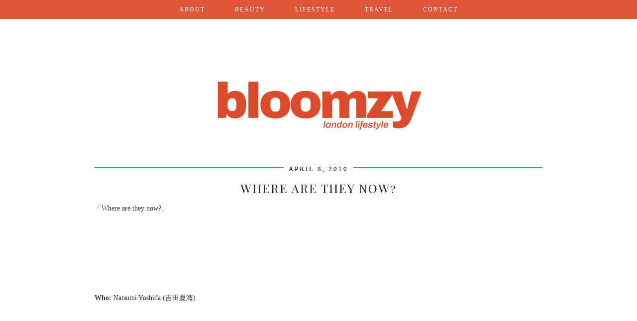

--- FILE ---
content_type: text/html; charset=UTF-8
request_url: https://bloomzy.co.uk/2010/04/where-are-they-now/
body_size: 9732
content:
<!DOCTYPE html>
<html lang="en-US">
<head>
	<meta charset="UTF-8">
	<meta name="viewport" content="width=device-width, initial-scale=1.0, maximum-scale=1.0, user-scalable=no">
		<link rel="shortcut icon" href="https://bloomzy.co.uk/wp-content/uploads/b-3.png" />
		<link rel="profile" href="https://gmpg.org/xfn/11">
	<link rel="pingback" href="https://bloomzy.co.uk/xmlrpc.php">
	<script>document.documentElement.className = document.documentElement.className.replace("no-js","js");</script>

	<!-- This site is optimized with the Yoast SEO plugin v15.3 - https://yoast.com/wordpress/plugins/seo/ -->
	<title>Where are they now? - Bloomzy</title>
	<meta name="robots" content="index, follow, max-snippet:-1, max-image-preview:large, max-video-preview:-1" />
	<link rel="canonical" href="https://bloomzy.co.uk/2010/04/where-are-they-now/" />
	<meta property="og:locale" content="en_US" />
	<meta property="og:type" content="article" />
	<meta property="og:title" content="Where are they now? - Bloomzy" />
	<meta property="og:description" content="「Where are they now?」 Who: Natsumi Yoshida (吉田夏海) Then: Natsumi started modelling for EGG around 2002. Her style began as Ganguro &#8211; She had the tan, heavy white and black make-up and she even did&hellip; View Full Post" />
	<meta property="og:url" content="https://bloomzy.co.uk/2010/04/where-are-they-now/" />
	<meta property="og:site_name" content="Bloomzy" />
	<meta property="article:published_time" content="2010-04-08T14:37:00+00:00" />
	<meta property="article:modified_time" content="2015-05-24T15:05:25+00:00" />
	<meta property="og:image" content="https://bloomzy.co.uk/wp-content/uploads/2010/04/nats.png" />
	<meta property="og:image:width" content="400" />
	<meta property="og:image:height" content="147" />
	<meta name="twitter:card" content="summary" />
	<meta name="twitter:creator" content="@bloomzy_" />
	<meta name="twitter:label1" content="Written by">
	<meta name="twitter:data1" content="bloomzy">
	<meta name="twitter:label2" content="Est. reading time">
	<meta name="twitter:data2" content="3 minutes">
	<script type="application/ld+json" class="yoast-schema-graph">{"@context":"https://schema.org","@graph":[{"@type":"WebSite","@id":"https://bloomzy.co.uk/#website","url":"https://bloomzy.co.uk/","name":"Bloomzy","description":"A London Lifestyle Blog","potentialAction":[{"@type":"SearchAction","target":"https://bloomzy.co.uk/?s={search_term_string}","query-input":"required name=search_term_string"}],"inLanguage":"en-US"},{"@type":"ImageObject","@id":"https://bloomzy.co.uk/2010/04/where-are-they-now/#primaryimage","inLanguage":"en-US","url":"https://bloomzy.co.uk/wp-content/uploads/2010/04/nats.png","width":400,"height":147},{"@type":"WebPage","@id":"https://bloomzy.co.uk/2010/04/where-are-they-now/#webpage","url":"https://bloomzy.co.uk/2010/04/where-are-they-now/","name":"Where are they now? - Bloomzy","isPartOf":{"@id":"https://bloomzy.co.uk/#website"},"primaryImageOfPage":{"@id":"https://bloomzy.co.uk/2010/04/where-are-they-now/#primaryimage"},"datePublished":"2010-04-08T14:37:00+00:00","dateModified":"2015-05-24T15:05:25+00:00","author":{"@id":"https://bloomzy.co.uk/#/schema/person/a12aa340cbecdde11cf609fb2a71ac07"},"inLanguage":"en-US","potentialAction":[{"@type":"ReadAction","target":["https://bloomzy.co.uk/2010/04/where-are-they-now/"]}]},{"@type":"Person","@id":"https://bloomzy.co.uk/#/schema/person/a12aa340cbecdde11cf609fb2a71ac07","name":"bloomzy","image":{"@type":"ImageObject","@id":"https://bloomzy.co.uk/#personlogo","inLanguage":"en-US","url":"https://secure.gravatar.com/avatar/196c4f1c3034777c8967702fb7336139?s=96&d=mm&r=g","caption":"bloomzy"},"sameAs":["http://bloomzy.co.uk","https://twitter.com/bloomzy_"]}]}</script>
	<!-- / Yoast SEO plugin. -->


<link rel='dns-prefetch' href='//cdnjs.cloudflare.com' />
<link rel='dns-prefetch' href='//s7.addthis.com' />
<link rel='dns-prefetch' href='//fonts.googleapis.com' />
<link rel='dns-prefetch' href='//netdna.bootstrapcdn.com' />
<link rel='dns-prefetch' href='//s.w.org' />
<link rel="alternate" type="application/rss+xml" title="Bloomzy &raquo; Feed" href="https://bloomzy.co.uk/feed/" />
<link rel="alternate" type="application/rss+xml" title="Bloomzy &raquo; Comments Feed" href="https://bloomzy.co.uk/comments/feed/" />
<link rel="alternate" type="application/rss+xml" title="Bloomzy &raquo; Where are they now? Comments Feed" href="https://bloomzy.co.uk/2010/04/where-are-they-now/feed/" />
		<script type="text/javascript">
			window._wpemojiSettings = {"baseUrl":"https:\/\/s.w.org\/images\/core\/emoji\/12.0.0-1\/72x72\/","ext":".png","svgUrl":"https:\/\/s.w.org\/images\/core\/emoji\/12.0.0-1\/svg\/","svgExt":".svg","source":{"concatemoji":"https:\/\/bloomzy.co.uk\/wp-includes\/js\/wp-emoji-release.min.js?ver=5.4.1"}};
			/*! This file is auto-generated */
			!function(e,a,t){var r,n,o,i,p=a.createElement("canvas"),s=p.getContext&&p.getContext("2d");function c(e,t){var a=String.fromCharCode;s.clearRect(0,0,p.width,p.height),s.fillText(a.apply(this,e),0,0);var r=p.toDataURL();return s.clearRect(0,0,p.width,p.height),s.fillText(a.apply(this,t),0,0),r===p.toDataURL()}function l(e){if(!s||!s.fillText)return!1;switch(s.textBaseline="top",s.font="600 32px Arial",e){case"flag":return!c([127987,65039,8205,9895,65039],[127987,65039,8203,9895,65039])&&(!c([55356,56826,55356,56819],[55356,56826,8203,55356,56819])&&!c([55356,57332,56128,56423,56128,56418,56128,56421,56128,56430,56128,56423,56128,56447],[55356,57332,8203,56128,56423,8203,56128,56418,8203,56128,56421,8203,56128,56430,8203,56128,56423,8203,56128,56447]));case"emoji":return!c([55357,56424,55356,57342,8205,55358,56605,8205,55357,56424,55356,57340],[55357,56424,55356,57342,8203,55358,56605,8203,55357,56424,55356,57340])}return!1}function d(e){var t=a.createElement("script");t.src=e,t.defer=t.type="text/javascript",a.getElementsByTagName("head")[0].appendChild(t)}for(i=Array("flag","emoji"),t.supports={everything:!0,everythingExceptFlag:!0},o=0;o<i.length;o++)t.supports[i[o]]=l(i[o]),t.supports.everything=t.supports.everything&&t.supports[i[o]],"flag"!==i[o]&&(t.supports.everythingExceptFlag=t.supports.everythingExceptFlag&&t.supports[i[o]]);t.supports.everythingExceptFlag=t.supports.everythingExceptFlag&&!t.supports.flag,t.DOMReady=!1,t.readyCallback=function(){t.DOMReady=!0},t.supports.everything||(n=function(){t.readyCallback()},a.addEventListener?(a.addEventListener("DOMContentLoaded",n,!1),e.addEventListener("load",n,!1)):(e.attachEvent("onload",n),a.attachEvent("onreadystatechange",function(){"complete"===a.readyState&&t.readyCallback()})),(r=t.source||{}).concatemoji?d(r.concatemoji):r.wpemoji&&r.twemoji&&(d(r.twemoji),d(r.wpemoji)))}(window,document,window._wpemojiSettings);
		</script>
		<style type="text/css">
img.wp-smiley,
img.emoji {
	display: inline !important;
	border: none !important;
	box-shadow: none !important;
	height: 1em !important;
	width: 1em !important;
	margin: 0 .07em !important;
	vertical-align: -0.1em !important;
	background: none !important;
	padding: 0 !important;
}
</style>
	<link rel='stylesheet' id='wp-block-library-css'  href='https://bloomzy.co.uk/wp-includes/css/dist/block-library/style.min.css?ver=5.4.1' type='text/css' media='all' />
<link rel='stylesheet' id='pipdig-style-css'  href='https://bloomzy.co.uk/wp-content/themes/pipdig-kensington/style.css?ver=5.4.1' type='text/css' media='all' />
<link rel='stylesheet' id='pipdig-responsive-css'  href='https://bloomzy.co.uk/wp-content/themes/pipdig-kensington/css/responsive.css?ver=5.4.1' type='text/css' media='all' />
<link rel='stylesheet' id='pipdig-fonts-css'  href='//fonts.googleapis.com/css?family=Playfair+Display+SC&#038;subset=latin%2Clatin-ext%2Ccyrillic&#038;ver=5.4.1' type='text/css' media='all' />
<link rel='stylesheet' id='font-awesome-css'  href='//netdna.bootstrapcdn.com/font-awesome/4.2.0/css/font-awesome.min.css?ver=5.4.1' type='text/css' media='all' />
<script type='text/javascript' src='https://bloomzy.co.uk/wp-includes/js/jquery/jquery.js?ver=1.12.4-wp'></script>
<script type='text/javascript' src='https://bloomzy.co.uk/wp-includes/js/jquery/jquery-migrate.min.js?ver=1.4.1'></script>
<link rel='https://api.w.org/' href='https://bloomzy.co.uk/wp-json/' />
<link rel="EditURI" type="application/rsd+xml" title="RSD" href="https://bloomzy.co.uk/xmlrpc.php?rsd" />
<link rel="wlwmanifest" type="application/wlwmanifest+xml" href="https://bloomzy.co.uk/wp-includes/wlwmanifest.xml" /> 
<meta name="generator" content="WordPress 5.4.1" />
<link rel='shortlink' href='https://bloomzy.co.uk/?p=879' />
<link rel="alternate" type="application/json+oembed" href="https://bloomzy.co.uk/wp-json/oembed/1.0/embed?url=https%3A%2F%2Fbloomzy.co.uk%2F2010%2F04%2Fwhere-are-they-now%2F" />
<link rel="alternate" type="text/xml+oembed" href="https://bloomzy.co.uk/wp-json/oembed/1.0/embed?url=https%3A%2F%2Fbloomzy.co.uk%2F2010%2F04%2Fwhere-are-they-now%2F&#038;format=xml" />
<!--[if lt IE 9]>
<script src="https://bloomzy.co.uk/wp-content/themes/pipdig-kensington/js/ie/html5.js"></script>
<script src="https://bloomzy.co.uk/wp-content/themes/pipdig-kensington/js/ie/selectivizr.js"></script>
<![endif]-->
<!-- Customizer --><style type="text/css">.entry-content a:hover{color:#db4a2b}.entry-title a:hover{color:#db4a2b}.site-top,.menu-bar ul ul{background:#db4a2b}.widget-title,.woocommerce table.shop_table,.woocommerce table.shop_table td,.woocommerce-cart table.cart td.actions .coupon .input-text,.woocommerce .woocommerce-error,.woocommerce .woocommerce-info,.woocommerce .woocommerce-message,.woocommerce div.product .woocommerce-tabs ul.tabs::before,.woocommerce table.shop_table tbody th,.woocommerce table.shop_table tfoot td,.woocommerce table.shop_table tfoot th,.entry-header .entry-meta,.comment,.pingback,#trendingz h2{border-color:#db4a2b}</style><!-- /Customizer -->	<script>
	  (function(i,s,o,g,r,a,m){i['GoogleAnalyticsObject']=r;i[r]=i[r]||function(){
	  (i[r].q=i[r].q||[]).push(arguments)},i[r].l=1*new Date();a=s.createElement(o),
	  m=s.getElementsByTagName(o)[0];a.async=1;a.src=g;m.parentNode.insertBefore(a,m)
	  })(window,document,'script','//www.google-analytics.com/analytics.js','ga');

	  ga('create', 'UA-30157534-1', 'auto');
	  ga('require', 'linkid', 'linkid.js');
	  ga('send', 'pageview');
	</script>
</head>

<body class="post-template-default single single-post postid-879 single-format-standard chrome">
	
	<header class="site-header" role="banner">
		<div class="clearfix container">
			<div class="site-branding">
					<div class="site-title">
				<a href="https://bloomzy.co.uk/" title="Bloomzy" rel="home">
					<img data-pin-nopin="true" src="https://bloomzy.co.uk/wp-content/uploads/logo-padding-top.png" alt="Bloomzy" /><style>.site-header .container{padding-top:50px}.site-title{background:none;padding-top:0}</style>
				</a>
			</div>
		
							</div>
		</div>
	<!-- .site-header --></header>

	<div class="site-top">
			<div class="clearfix container">
			<nav class="site-menu" role="navigation">
				<div class="menu-titlez"><a href="https://bloomzy.co.uk/" title="Bloomzy" rel="home">Bloomzy</a></div>
				<div class="menu-toggle"><i class="fa fa-bars"></i></div>
				<div class="menu-text"></div>
				<div class="clearfix menu-bar"><ul id="menu-menu-1" class="menu"><li id="menu-item-5116" class="menu-item menu-item-type-post_type menu-item-object-page menu-item-5116"><a href="https://bloomzy.co.uk/about-me/">ABOUT</a></li>
<li id="menu-item-5125" class="menu-item menu-item-type-custom menu-item-object-custom menu-item-5125"><a href="/tag/beauty/">BEAUTY</a></li>
<li id="menu-item-5121" class="menu-item menu-item-type-custom menu-item-object-custom menu-item-5121"><a href="/tag/lifestyle/">LIFESTYLE</a></li>
<li id="menu-item-8438" class="menu-item menu-item-type-custom menu-item-object-custom menu-item-8438"><a href="/tag/travel/">TRAVEL</a></li>
<li id="menu-item-5118" class="menu-item menu-item-type-post_type menu-item-object-page menu-item-5118"><a href="https://bloomzy.co.uk/contact/">CONTACT</a></li>
<li class='socialz top-socialz'></li></ul></div>			<!-- .site-menu --></nav>
    	</div>
	<!-- .site-top --></div>

	<div class="site-main">

		<div class="clearfix container">

	<div class="row">
	<div class="col-xs-12 content-area" role="main">

		
			<article id="post-879" class="clearfix post-879 post type-post status-publish format-standard has-post-thumbnail hentry category-uncategorized tag-blenda tag-gyaru tag-gyaru-magazine tag-where-are-they-now"  itemprop="blogPost" itemscope="itemscope" itemtype="http://schema.org/BlogPosting">
	<header class="entry-header">
		<div class="entry-meta">
			<span class="date-bar-white-bg"><span class="vcard author show-author"><span class="fn">bloomzy</span><span class="show-author"> / </span></span><span class="entry-date updated"><time itemprop="datePublished">April 8, 2010</time></span></span>
		</div>
		<h1 class="entry-title" itemprop="name">Where are they now?</h1>
	<!-- .entry-header --></header>

	<div class="clearfix entry-content" itemprop="description articleBody">
		<div style="text-align: left;">「Where are they now?」</div>
<div style="text-align: left; "></div>
<div style="text-align: left; "><img src="http://161.35.168.53/wp-content/uploads/2010/04/nats.png" border="0" alt="" id="BLOGGER_PHOTO_ID_5457788184611031410" style="display: block; margin-top: 0px; margin-right: auto; margin-bottom: 10px; margin-left: auto; text-align: center; cursor: pointer; width: 400px; height: 147px; " /></div>
<div style="text-align: left;"></div>
<div><b>Who:</b> Natsumi Yoshida (吉田夏海)</div>
<div></div>
<div><img src="http://161.35.168.53/wp-content/uploads/2010/04/nats1.png" border="0" alt="" id="BLOGGER_PHOTO_ID_5457806118681695378" style="display: block; margin-top: 0px; margin-right: auto; margin-bottom: 10px; margin-left: auto; text-align: center; cursor: pointer; width: 350px; height: 238px; " /></div>
<div style="text-align: center;"></div>
<div><b>Then: Natsumi started modelling for EGG around 2002. Her style began as Ganguro &#8211; She had the tan, heavy white and black make-up and she even did a few Manba spreads in the magazine. She tried out long hair, short hair, blonde hair, black hair &#8211; which is normal for a Gal model. But she always went back to blonde.</b></div>
<div><b>She was a regular in EGG, and often shared the limelight with Hiromi, whom she was close friends with. At the time she dated a Men&#8217;s EGG model/DJ and she was even featured in a few music videos, along with the odd Para Para video. </b></div>
<div><b><br /></b></div>
<div><b><i>Next to Hiromi, Natsumi was one of my favourite EGG models. She was cute and perky, and she totally rocked short hair &#8211; which for me made her stand out. Even so, I always felt that she didn&#8217;t quite shine as much as the others. I was always hoping for her to get her own major deal, but she just tended to share; like Lip Service with Hiromi.</i></b></div>
<div><b><br /></b></div>
<div><b><img src="http://161.35.168.53/wp-content/uploads/2010/04/nats2.png" border="0" alt="" id="BLOGGER_PHOTO_ID_5457808058784729490" style="display: block; margin-top: 0px; margin-right: auto; margin-bottom: 10px; margin-left: auto; text-align: center; cursor: pointer; width: 262px; height: 308px; " /></b></div>
<div style="text-align: center;"><b><br /></b></div>
<div><b>Now: After leaving EGG in 2006, Natsumi has been a very busy girl. At first she went to Ranzuki for a little while, but then finally became a regular model for BLENDA magazine, also becoming an exclusive model for PINKY. She moved away from the heavy make-up of Ganguro, and went for a more mature/sophisticated look &#8211; she has also quit the heavy tan opting for a more natural look. </b></div>
<div><b>Like most Gal models she also tried her hand at DJ-ing, which apparently she isn&#8217;t too bad at.</b></div>
<div><b>She made her TV debut in 2008 and went on to make a guest appearance in a few episodes of the drama &#8216;<i>Nanase Futatabi</i>&#8216;. She also had a small run on <i>Asahi &#8216;Easy Sports&#8217;</i>, but has yet to do anything substantial. She has also appeared on a few Web Casts for GyaO and Amoeba. </b></div>
<div><b>She modelled for the SWORDFISH and SBY web catalogues in 2008, and also other online stores and mail catalogues.</b></div>
<div><b>In late 2009 she released a special photobook entitled <a href="https://www.youtube.com/watch?v=Bhfg4zLrUnQ">「Bootleg」</a>, which showed pictures of her fashion and private life. This also came with a dvd which featured private movies, and followed her everyday life.</b></div>
<div><b>She has also released a special line of Rock-inspired lingerie and accessories designed by herself, which can be found on her website <a href="http://www.jvision.jp/">J-Vision</a> &#8211; you can also buy her book+dvd here.</b></div>
<div><b><br /></b></div>
<div><b><i>Natsumi has definitely been busy since she left EGG. I think she was determined not to become one of those models who disappears after they graduate from a popular magazine. During her time at BLENDA I think she really grew with her <a href="http://9b.img.v4.skyrock.net/9bf/ganguro/pics/1635897078_small.jpg">fashion and make-up</a> etc &#8211; it has matured so much. To me, she is even more beautiful than before &#8211; she always dresses perfectly and her <a href="http://www.campuspark.net/cblog/upload/1072/c01b52d390ba7f598bb249649b239b9e.jpg">hair/make-up</a> (so envious of her hair) looks great even when she&#8217;s having an off day &#8211; she has a natural pretty-ness. It&#8217;s such a difference from her time at EGG.</i></b></div>
<div><b><i>She may not have become a designer or producer, or opened a store but she seems happy and I really hope she does well with the book+dvd/accessories, even if it doesn&#8217;t look like a brilliant venture right now.</i></b></div>
<div></div>
<div><b>P.s.</b> She is now working a short brunette bob, which suits her perfectly. She also keeps talking about how she wants to be married soon, which if you were a fan of her in EGG will sound familiar as that was where she saw herself in 10 years time. Good luck~</div>
<div></div>
<div><b>In her latest blog entries: She blogs about meeting with model friends, going to events and of course eating Takoyaki &#8211; that girl can&#8217;t get enough of it haha. And yes, she is still friends with Hiromi, she recently went to GIMLET to congratulate her.</b></div>
<div></div>
<div></div>
<div><b>Were you a Natsumi fan?</b></div>
<div><b>Which model would you like to see in the next &#8216;Where are they now?&#8217;</b></div>
<div></div>
<div></div>
<div>Source; <a href="http://ameblo.jp/natsumikan0715/">1</a>, <a href="http://cherrypop.over-blog.com/">2</a></div>
				
					<div id="pipdig-related-posts"><h3><span>You May Also Enjoy:</span></h3><ul>
	

<li><div class="pipdig-related-thumb"><a href="https://bloomzy.co.uk/2014/11/giveaway-perfect-party-look/" rel="bookmark" title="Giveaway: The Perfect Party Look"><img src="https://bloomzy.co.uk/wp-content/uploads/2014/11/giveaway-bloomzy-blog-blogger-beauty-collection-playboy-ciate-nail-polish-bronzer-eyeshadow-3.jpg" class="attachment-pipdig-related size-pipdig-related wp-post-image" alt="" nopin="nopin" srcset="https://bloomzy.co.uk/wp-content/uploads/2014/11/giveaway-bloomzy-blog-blogger-beauty-collection-playboy-ciate-nail-polish-bronzer-eyeshadow-3.jpg 800w, https://bloomzy.co.uk/wp-content/uploads/2014/11/giveaway-bloomzy-blog-blogger-beauty-collection-playboy-ciate-nail-polish-bronzer-eyeshadow-3-300x225.jpg 300w" sizes="(max-width: 200px) 100vw, 200px" /></a></div>
<div class="pipdig-related-content">
<h4 class="pipdig-related-title"><a href="https://bloomzy.co.uk/2014/11/giveaway-perfect-party-look/" rel="bookmark" title="Giveaway: The Perfect Party Look">Giveaway: The Perfect Party Look</a></h4>
</div>
</li>

<li><div class="pipdig-related-thumb"><a href="https://bloomzy.co.uk/2014/08/review-collection-lip-butter-in-perfect/" rel="bookmark" title="Review: Collection Lip Butter in Perfect Plum &#038; Cappuccino"><img src="https://bloomzy.co.uk/wp-content/uploads/2014/08/collection-work-the-colour-lip-butter-swatches-review-bloomzy-1.jpg" class="attachment-pipdig-related size-pipdig-related wp-post-image" alt="" nopin="nopin" srcset="https://bloomzy.co.uk/wp-content/uploads/2014/08/collection-work-the-colour-lip-butter-swatches-review-bloomzy-1.jpg 800w, https://bloomzy.co.uk/wp-content/uploads/2014/08/collection-work-the-colour-lip-butter-swatches-review-bloomzy-1-300x200.jpg 300w" sizes="(max-width: 226px) 100vw, 226px" /></a></div>
<div class="pipdig-related-content">
<h4 class="pipdig-related-title"><a href="https://bloomzy.co.uk/2014/08/review-collection-lip-butter-in-perfect/" rel="bookmark" title="Review: Collection Lip Butter in Perfect Plum &#038; Cappuccino">Review: Collection Lip Butter in Perfect Plum &#038; &hellip;</a></h4>
</div>
</li>

<li><div class="pipdig-related-thumb"><a href="https://bloomzy.co.uk/2014/08/japanese-fashion-and-cosplay-at-hyper/" rel="bookmark" title="Japanese Fashion and Cosplay at Hyper Japan 2014"><img src="https://bloomzy.co.uk/wp-content/uploads/2014/08/hyper-japan-2014-bloomzy-earls-court-london-japanese-fashion-beauty-lifestyle-japan-culture-kawaii-dodopotato.jpg" class="attachment-pipdig-related size-pipdig-related wp-post-image" alt="" nopin="nopin" srcset="https://bloomzy.co.uk/wp-content/uploads/2014/08/hyper-japan-2014-bloomzy-earls-court-london-japanese-fashion-beauty-lifestyle-japan-culture-kawaii-dodopotato.jpg 800w, https://bloomzy.co.uk/wp-content/uploads/2014/08/hyper-japan-2014-bloomzy-earls-court-london-japanese-fashion-beauty-lifestyle-japan-culture-kawaii-dodopotato-200x300.jpg 200w, https://bloomzy.co.uk/wp-content/uploads/2014/08/hyper-japan-2014-bloomzy-earls-court-london-japanese-fashion-beauty-lifestyle-japan-culture-kawaii-dodopotato-681x1024.jpg 681w" sizes="(max-width: 100px) 100vw, 100px" /></a></div>
<div class="pipdig-related-content">
<h4 class="pipdig-related-title"><a href="https://bloomzy.co.uk/2014/08/japanese-fashion-and-cosplay-at-hyper/" rel="bookmark" title="Japanese Fashion and Cosplay at Hyper Japan 2014">Japanese Fashion and Cosplay at Hyper Japan 2014</a></h4>
</div>
</li>

<li><div class="pipdig-related-thumb"><a href="https://bloomzy.co.uk/2014/08/celebrate-spirit-of-summer-with-rekorderlig/" rel="bookmark" title="Celebrate the Spirit of Summer with Rekorderlig"><img src="https://bloomzy.co.uk/wp-content/uploads/2014/08/rekorderlig-premiumi-fruit-cider-spirit-of-summer-brixton-bloomzy-2.jpg" class="attachment-pipdig-related size-pipdig-related wp-post-image" alt="" nopin="nopin" srcset="https://bloomzy.co.uk/wp-content/uploads/2014/08/rekorderlig-premiumi-fruit-cider-spirit-of-summer-brixton-bloomzy-2.jpg 800w, https://bloomzy.co.uk/wp-content/uploads/2014/08/rekorderlig-premiumi-fruit-cider-spirit-of-summer-brixton-bloomzy-2-300x200.jpg 300w" sizes="(max-width: 226px) 100vw, 226px" /></a></div>
<div class="pipdig-related-content">
<h4 class="pipdig-related-title"><a href="https://bloomzy.co.uk/2014/08/celebrate-spirit-of-summer-with-rekorderlig/" rel="bookmark" title="Celebrate the Spirit of Summer with Rekorderlig">Celebrate the Spirit of Summer with Rekorderlig</a></h4>
</div>
</li>
</ul></div>				
	<!-- .entry-content --></div>

	<footer class="entry-meta entry-footer">
		
							<div class="addthis_toolbox" addthis:url="https://bloomzy.co.uk/2010/04/where-are-they-now/" addthis:title="Where are they now?">
<span class="sharez">SHARE:</span> 
<a class="addthis_button_facebook"><i class="fa fa-facebook"></i></a>
<a class="addthis_button_twitter"><i class="fa fa-twitter"></i></a>
<a class="addthis_button_google_plusone_share"><i class="fa fa-google-plus"></i></a>
<a class="addthis_button_tumblr"><i class="fa fa-tumblr"></i></a>
<a class="addthis_button_pinterest_share"><i class="fa fa-pinterest"></i></a>
</div>			
						<span class="tags-links">
				<i class="fa fa-tags"></i>
				<a href="https://bloomzy.co.uk/tag/blenda/" rel="tag">blenda</a>, <a href="https://bloomzy.co.uk/tag/gyaru/" rel="tag">gyaru</a>, <a href="https://bloomzy.co.uk/tag/gyaru-magazine/" rel="tag">gyaru magazine</a>, <a href="https://bloomzy.co.uk/tag/where-are-they-now/" rel="tag">where are they now</a>			</span>
					
	<!-- .entry-footer --></footer>

<!-- #post-879 --></article>
				<nav id="nav-below" class="clearfix post-navigation" role="navigation">
	
		<div class="nav-previous"><a href="https://bloomzy.co.uk/2010/04/look-into-host-clubs/" rel="prev"><span class="meta-nav"><i class="fa fa-chevron-left"></i> Previous Post</span> A look into Host Clubs&#8230;</a></div>		<div class="nav-next"><a href="https://bloomzy.co.uk/2010/04/hello-again/" rel="next"><span class="meta-nav">Next Post <i class="fa fa-chevron-right"></i></span> Hello again&#8230;</a></div>
	
	</nav><!-- #nav-below -->
	
			
<div id="disqus_thread"></div>

		
		<!-- .content-area --></div>

			</div>

		</div>
	<!-- .site-main --></div>

	<div class="hide-back-to-top"><div id="back-top"><a href="#top"><i class="fa fa-chevron-up"></i></a></div></div>

	
	
<div class="site-extra" role="complementary">
	<div class="clearfix container">
		<div class="row">
			
						<div id="widget-area-3" class="col-sm-4 widget-area">
				<div id="archives-6" class="widget widget_archive"><h3 class="widget-title"><span>Archive</span></h3>		<label class="screen-reader-text" for="archives-dropdown-6">Archive</label>
		<select id="archives-dropdown-6" name="archive-dropdown">
			
			<option value="">Select Month</option>
				<option value='https://bloomzy.co.uk/2025/04/'> April 2025 </option>
	<option value='https://bloomzy.co.uk/2025/03/'> March 2025 </option>
	<option value='https://bloomzy.co.uk/2024/11/'> November 2024 </option>
	<option value='https://bloomzy.co.uk/2024/10/'> October 2024 </option>
	<option value='https://bloomzy.co.uk/2022/10/'> October 2022 </option>
	<option value='https://bloomzy.co.uk/2022/06/'> June 2022 </option>
	<option value='https://bloomzy.co.uk/2022/05/'> May 2022 </option>
	<option value='https://bloomzy.co.uk/2022/02/'> February 2022 </option>
	<option value='https://bloomzy.co.uk/2022/01/'> January 2022 </option>
	<option value='https://bloomzy.co.uk/2021/11/'> November 2021 </option>
	<option value='https://bloomzy.co.uk/2021/08/'> August 2021 </option>
	<option value='https://bloomzy.co.uk/2021/06/'> June 2021 </option>
	<option value='https://bloomzy.co.uk/2021/03/'> March 2021 </option>
	<option value='https://bloomzy.co.uk/2021/02/'> February 2021 </option>
	<option value='https://bloomzy.co.uk/2020/12/'> December 2020 </option>
	<option value='https://bloomzy.co.uk/2020/09/'> September 2020 </option>
	<option value='https://bloomzy.co.uk/2020/08/'> August 2020 </option>
	<option value='https://bloomzy.co.uk/2020/07/'> July 2020 </option>
	<option value='https://bloomzy.co.uk/2020/05/'> May 2020 </option>
	<option value='https://bloomzy.co.uk/2019/10/'> October 2019 </option>
	<option value='https://bloomzy.co.uk/2019/08/'> August 2019 </option>
	<option value='https://bloomzy.co.uk/2019/06/'> June 2019 </option>
	<option value='https://bloomzy.co.uk/2019/05/'> May 2019 </option>
	<option value='https://bloomzy.co.uk/2019/04/'> April 2019 </option>
	<option value='https://bloomzy.co.uk/2018/12/'> December 2018 </option>
	<option value='https://bloomzy.co.uk/2018/11/'> November 2018 </option>
	<option value='https://bloomzy.co.uk/2018/10/'> October 2018 </option>
	<option value='https://bloomzy.co.uk/2018/09/'> September 2018 </option>
	<option value='https://bloomzy.co.uk/2018/08/'> August 2018 </option>
	<option value='https://bloomzy.co.uk/2018/07/'> July 2018 </option>
	<option value='https://bloomzy.co.uk/2018/06/'> June 2018 </option>
	<option value='https://bloomzy.co.uk/2018/05/'> May 2018 </option>
	<option value='https://bloomzy.co.uk/2018/04/'> April 2018 </option>
	<option value='https://bloomzy.co.uk/2018/03/'> March 2018 </option>
	<option value='https://bloomzy.co.uk/2018/02/'> February 2018 </option>
	<option value='https://bloomzy.co.uk/2018/01/'> January 2018 </option>
	<option value='https://bloomzy.co.uk/2017/12/'> December 2017 </option>
	<option value='https://bloomzy.co.uk/2017/11/'> November 2017 </option>
	<option value='https://bloomzy.co.uk/2017/10/'> October 2017 </option>
	<option value='https://bloomzy.co.uk/2017/09/'> September 2017 </option>
	<option value='https://bloomzy.co.uk/2017/08/'> August 2017 </option>
	<option value='https://bloomzy.co.uk/2017/07/'> July 2017 </option>
	<option value='https://bloomzy.co.uk/2017/06/'> June 2017 </option>
	<option value='https://bloomzy.co.uk/2017/05/'> May 2017 </option>
	<option value='https://bloomzy.co.uk/2017/04/'> April 2017 </option>
	<option value='https://bloomzy.co.uk/2017/03/'> March 2017 </option>
	<option value='https://bloomzy.co.uk/2017/02/'> February 2017 </option>
	<option value='https://bloomzy.co.uk/2017/01/'> January 2017 </option>
	<option value='https://bloomzy.co.uk/2016/12/'> December 2016 </option>
	<option value='https://bloomzy.co.uk/2016/11/'> November 2016 </option>
	<option value='https://bloomzy.co.uk/2016/10/'> October 2016 </option>
	<option value='https://bloomzy.co.uk/2016/09/'> September 2016 </option>
	<option value='https://bloomzy.co.uk/2016/08/'> August 2016 </option>
	<option value='https://bloomzy.co.uk/2016/07/'> July 2016 </option>
	<option value='https://bloomzy.co.uk/2016/06/'> June 2016 </option>
	<option value='https://bloomzy.co.uk/2016/05/'> May 2016 </option>
	<option value='https://bloomzy.co.uk/2016/04/'> April 2016 </option>
	<option value='https://bloomzy.co.uk/2016/03/'> March 2016 </option>
	<option value='https://bloomzy.co.uk/2016/02/'> February 2016 </option>
	<option value='https://bloomzy.co.uk/2016/01/'> January 2016 </option>
	<option value='https://bloomzy.co.uk/2015/12/'> December 2015 </option>
	<option value='https://bloomzy.co.uk/2015/11/'> November 2015 </option>
	<option value='https://bloomzy.co.uk/2015/10/'> October 2015 </option>
	<option value='https://bloomzy.co.uk/2015/09/'> September 2015 </option>
	<option value='https://bloomzy.co.uk/2015/08/'> August 2015 </option>
	<option value='https://bloomzy.co.uk/2015/07/'> July 2015 </option>
	<option value='https://bloomzy.co.uk/2015/06/'> June 2015 </option>
	<option value='https://bloomzy.co.uk/2015/05/'> May 2015 </option>
	<option value='https://bloomzy.co.uk/2015/04/'> April 2015 </option>
	<option value='https://bloomzy.co.uk/2015/03/'> March 2015 </option>
	<option value='https://bloomzy.co.uk/2015/02/'> February 2015 </option>
	<option value='https://bloomzy.co.uk/2015/01/'> January 2015 </option>
	<option value='https://bloomzy.co.uk/2014/12/'> December 2014 </option>
	<option value='https://bloomzy.co.uk/2014/11/'> November 2014 </option>
	<option value='https://bloomzy.co.uk/2014/10/'> October 2014 </option>
	<option value='https://bloomzy.co.uk/2014/09/'> September 2014 </option>
	<option value='https://bloomzy.co.uk/2014/08/'> August 2014 </option>
	<option value='https://bloomzy.co.uk/2014/07/'> July 2014 </option>
	<option value='https://bloomzy.co.uk/2014/06/'> June 2014 </option>
	<option value='https://bloomzy.co.uk/2014/05/'> May 2014 </option>
	<option value='https://bloomzy.co.uk/2014/04/'> April 2014 </option>
	<option value='https://bloomzy.co.uk/2014/03/'> March 2014 </option>
	<option value='https://bloomzy.co.uk/2014/02/'> February 2014 </option>
	<option value='https://bloomzy.co.uk/2014/01/'> January 2014 </option>
	<option value='https://bloomzy.co.uk/2013/12/'> December 2013 </option>
	<option value='https://bloomzy.co.uk/2013/11/'> November 2013 </option>
	<option value='https://bloomzy.co.uk/2013/10/'> October 2013 </option>
	<option value='https://bloomzy.co.uk/2013/09/'> September 2013 </option>
	<option value='https://bloomzy.co.uk/2013/08/'> August 2013 </option>
	<option value='https://bloomzy.co.uk/2013/07/'> July 2013 </option>
	<option value='https://bloomzy.co.uk/2013/06/'> June 2013 </option>
	<option value='https://bloomzy.co.uk/2013/05/'> May 2013 </option>
	<option value='https://bloomzy.co.uk/2013/04/'> April 2013 </option>
	<option value='https://bloomzy.co.uk/2013/03/'> March 2013 </option>
	<option value='https://bloomzy.co.uk/2013/02/'> February 2013 </option>
	<option value='https://bloomzy.co.uk/2013/01/'> January 2013 </option>
	<option value='https://bloomzy.co.uk/2012/12/'> December 2012 </option>
	<option value='https://bloomzy.co.uk/2012/11/'> November 2012 </option>
	<option value='https://bloomzy.co.uk/2012/10/'> October 2012 </option>
	<option value='https://bloomzy.co.uk/2012/09/'> September 2012 </option>
	<option value='https://bloomzy.co.uk/2012/08/'> August 2012 </option>
	<option value='https://bloomzy.co.uk/2012/07/'> July 2012 </option>
	<option value='https://bloomzy.co.uk/2012/06/'> June 2012 </option>
	<option value='https://bloomzy.co.uk/2012/05/'> May 2012 </option>
	<option value='https://bloomzy.co.uk/2012/04/'> April 2012 </option>
	<option value='https://bloomzy.co.uk/2012/03/'> March 2012 </option>
	<option value='https://bloomzy.co.uk/2012/02/'> February 2012 </option>
	<option value='https://bloomzy.co.uk/2012/01/'> January 2012 </option>
	<option value='https://bloomzy.co.uk/2011/12/'> December 2011 </option>
	<option value='https://bloomzy.co.uk/2011/11/'> November 2011 </option>
	<option value='https://bloomzy.co.uk/2011/10/'> October 2011 </option>
	<option value='https://bloomzy.co.uk/2011/09/'> September 2011 </option>
	<option value='https://bloomzy.co.uk/2011/08/'> August 2011 </option>
	<option value='https://bloomzy.co.uk/2011/07/'> July 2011 </option>
	<option value='https://bloomzy.co.uk/2011/06/'> June 2011 </option>
	<option value='https://bloomzy.co.uk/2011/05/'> May 2011 </option>
	<option value='https://bloomzy.co.uk/2011/04/'> April 2011 </option>
	<option value='https://bloomzy.co.uk/2011/03/'> March 2011 </option>
	<option value='https://bloomzy.co.uk/2011/02/'> February 2011 </option>
	<option value='https://bloomzy.co.uk/2011/01/'> January 2011 </option>
	<option value='https://bloomzy.co.uk/2010/12/'> December 2010 </option>
	<option value='https://bloomzy.co.uk/2010/11/'> November 2010 </option>
	<option value='https://bloomzy.co.uk/2010/10/'> October 2010 </option>
	<option value='https://bloomzy.co.uk/2010/09/'> September 2010 </option>
	<option value='https://bloomzy.co.uk/2010/08/'> August 2010 </option>
	<option value='https://bloomzy.co.uk/2010/07/'> July 2010 </option>
	<option value='https://bloomzy.co.uk/2010/06/'> June 2010 </option>
	<option value='https://bloomzy.co.uk/2010/05/'> May 2010 </option>
	<option value='https://bloomzy.co.uk/2010/04/'> April 2010 </option>
	<option value='https://bloomzy.co.uk/2010/03/'> March 2010 </option>
	<option value='https://bloomzy.co.uk/2010/02/'> February 2010 </option>
	<option value='https://bloomzy.co.uk/2010/01/'> January 2010 </option>

		</select>

<script type="text/javascript">
/* <![CDATA[ */
(function() {
	var dropdown = document.getElementById( "archives-dropdown-6" );
	function onSelectChange() {
		if ( dropdown.options[ dropdown.selectedIndex ].value !== '' ) {
			document.location.href = this.options[ this.selectedIndex ].value;
		}
	}
	dropdown.onchange = onSelectChange;
})();
/* ]]> */
</script>

		</div>			<!-- #widget-area-3 --></div>
			
						<div id="widget-area-4" class="col-sm-4 widget-area">
				<div id="search-4" class="widget widget_search"><h3 class="widget-title"><span>Search</span></h3><form role="search" method="get" class="search-form" action="https://bloomzy.co.uk/">
	<div class="form-group">
		<input type="search" class="form-control" placeholder="Search" value="" name="s" title="Search for:">
	</div>
</form></div>			<!-- #widget-area-4 --></div>
			
						<div id="widget-area-5" class="col-sm-4 widget-area">
				<div id="pipdig_widget_social_icons-3" class="widget pipdig_widget_social_icons"><h3 class="widget-title"><span>Follow Me</span></h3><div class="socialz"><a href="https://www.twitter.com/bloomzy_" target="_blank"><i class="fa fa-twitter"></i></a><a href="https://www.instagram.com/bloomzy" target="_blank"><i class="fa fa-instagram"></i></a><a href="https://www.facebook.com/pages/Bloomzy/228420357270776" target="_blank"><i class="fa fa-facebook"></i></a><a href="http://www.bloglovin.com/en/blog/3743196" target="_blank"><i class="fa fa-plus"></i></a><a href="https://www.pinterest.com/bloomzy" target="_blank"><i class="fa fa-pinterest"></i></a><a href="https://youtube.com/user/bloomzy" target="_blank"><i class="fa fa-youtube-play"></i></a></div></div>			<!-- #widget-area-5 --></div>
					</div>
	</div>
<!-- .site-extra --></div>
	<footer class="site-footer" role="contentinfo">
		<div class="clearfix container">
			<div class="row">
				<div class="col-sm-6 site-info">
					&copy; 2026 <a href="https://bloomzy.co.uk">Bloomzy</a>
				</div>

				<div class="col-sm-6 site-credit">
					<a href="http://www.pipdig.co/" target="_blank">WordPress Themes</a> BY <a href="https://plus.google.com/102904094379339545145" style="text-transform:lowercase">pipdig</a>
				</div>
			</div>
		</div>
	</footer>

<script type='text/javascript'>
/* <![CDATA[ */
var countVars = {"disqusShortname":"bloomzy"};
/* ]]> */
</script>
<script type='text/javascript' src='https://bloomzy.co.uk/wp-content/plugins/disqus-comment-system/public/js/comment_count.js?ver=3.1.2'></script>
<script type='text/javascript'>
/* <![CDATA[ */
var embedVars = {"disqusConfig":{"integration":"wordpress 3.1.2"},"disqusIdentifier":"879 http:\/\/161.35.168.53\/2010\/04\/08\/where-are-they-now\/","disqusShortname":"bloomzy","disqusTitle":"Where are they now?","disqusUrl":"https:\/\/bloomzy.co.uk\/2010\/04\/where-are-they-now\/","postId":"879"};
/* ]]> */
</script>
<script type='text/javascript' src='https://bloomzy.co.uk/wp-content/plugins/disqus-comment-system/public/js/comment_embed.js?ver=3.1.2'></script>
<script type='text/javascript' src='https://bloomzy.co.uk/wp-content/themes/pipdig-kensington/js/scripts.js?ver=5.4.1'></script>
<script type='text/javascript' src='//cdnjs.cloudflare.com/ajax/libs/fitvids/1.1.0/jquery.fitvids.min.js?ver=5.4.1'></script>
<script type='text/javascript' src='https://bloomzy.co.uk/wp-content/themes/pipdig-kensington/js/imagelightbox.min.js?ver=5.4.1'></script>
<script type='text/javascript' src='//s7.addthis.com/js/300/addthis_widget.js?ver=5.4.1'></script>
<script type='text/javascript' src='https://bloomzy.co.uk/wp-includes/js/comment-reply.min.js?ver=5.4.1'></script>
<script type='text/javascript' src='https://bloomzy.co.uk/wp-includes/js/wp-embed.min.js?ver=5.4.1'></script>
<!--[if lt IE 9]>
<script src="https://bloomzy.co.uk/wp-content/themes/pipdig-kensington/js/ie/respond.js"></script>
<![endif]-->
<script type="text/javascript" src="//s.skimresources.com/js/48938X1212435.skimlinks.js"></script>
<script defer src="https://static.cloudflareinsights.com/beacon.min.js/vcd15cbe7772f49c399c6a5babf22c1241717689176015" integrity="sha512-ZpsOmlRQV6y907TI0dKBHq9Md29nnaEIPlkf84rnaERnq6zvWvPUqr2ft8M1aS28oN72PdrCzSjY4U6VaAw1EQ==" data-cf-beacon='{"version":"2024.11.0","token":"e0ab82a55914438582d08747d2f85952","r":1,"server_timing":{"name":{"cfCacheStatus":true,"cfEdge":true,"cfExtPri":true,"cfL4":true,"cfOrigin":true,"cfSpeedBrain":true},"location_startswith":null}}' crossorigin="anonymous"></script>
</body>
</html>


--- FILE ---
content_type: text/javascript
request_url: https://s.skimresources.com/js/48938X1212435.skimlinks.js
body_size: 18501
content:
/*
 (c) Skimlinks 2009-2024
 Build time: Mon, 03 Jun 2024 10:04:52 GMT
 Version: "15.7.1"
*/
(function(){function Fc(b){function a(b,a){if(!(!b.parentNode||ka(b,e)||b.meta&&b.meta.ReadOnly)){var c=Gc(b,a)[0];u(c,function(b){!f[b]&&Ic(b)&&(f[b]=!0,q.domain_data.domains.push(b))})}}var c=x.get_as_hash_node_dict(),d=Object.keys(c).length;if(d){var e=Jc(Kc.concat(ob())),f={},l=Ca(function(b){W(b)}),k=0;u(c,function(c,e){window.setTimeout(function(){try{a(c,e)}catch(nb){l(nb)}finally{k+=1,k===d&&b(Object.keys(f))}},0)})}else b([])}function pb(b){for(;b.parentNode;){b=b.parentNode;var a=b.nodeName.toUpperCase();
if("A"===a||"AREA"===a)return b}return null}function Lc(b){var a;var c=a=null;var d=5;b.Limit&&(d=b.Limit);var e=function(){return b.Priority||0};return{group_id:function(){return a?a.id():0},dec_limit:function(){return d-1},limit:function(){return d},action_type:function(){return b.ActionType},text:function(){return b.OriginalPhrase},start_byte:function(){return b.StartByte},url:function(){return b.Url},multi:function(){return b.Mt?!0:!1},group_priority:function(){return a?a.group_priority():e()},
id:function(){return c?c:b.PhraseId},groups:function(){var a;return(a=b.Groups)?a:[]},title:function(){return b.Unlinked?"":null!=b.ActionTitle?b.ActionTitle:"Shopping link provided by SkimWords"},set_title:function(a){b.Title=b.Unlinked?"":a},occurrence:function(){return b.PhraseOccurrence},set_group:function(b){return a=b},set_id:function(b){return c=b}}}function Mc(){var b=r.linksImpressions;b={phr:b.skimwords.urls,unl:b.unlinked.urls,slc:b.skimlinks.count,swc:b.skimwords.count,ulc:b.unlinked.count,
jsl:(new Date).getTime()-r.loading_started,pref:p.referrer,uc:Da,t:1,jsf:"",jv:X};la&&(b.xrf=1);return qb(b)}function rb(b,a){var c=b.style.cssText;""!==c&&(c+=" ");var d=g("link_background");d&&(-1===d.indexOf("#")&&(d="#".concat(d)),c+="background-color: ".concat(d," !important; "));null!==g("link_tooltip",null)&&(b.title=g("link_tooltip"));a&&(Ea&&(d=Ea,-1===d.indexOf("#")&&(d="#".concat(d)),c+="color: ".concat(d," !important; ")),Fa&&(c+="font-weight: ".concat(Fa," !important; ")),Y&&(c="double"===
Y?c+"border-bottom: 1px double !important; ":"dashed"===Y?c+"border-bottom: 1px dashed !important; ":c+"text-decoration: ".concat(Y," !important; ")),Ga&&(c+="font-style: ".concat(Ga," !important; ")),g("skimwords_link_style")&&(d=g("skimwords_link_style"),c+="".concat(d,"; ")),g("skimwords_link_class")&&(b.className=A("".concat(b.className," ").concat(g("skimwords_link_class")))),Ha&&(b.title=Ha),null===b.getAttribute("title")&&(b.title="Shopping link added by SkimWords"),b.getAttribute("data-skim-creative")&&
(d=parseInt(b.getAttribute("data-skim-creative"),10)%10,1===d||2===d))&&(b.title="");b.style.cssText=c;return!0}function Nc(){for(var b=0<arguments.length&&void 0!==arguments[0]?arguments[0]:[],a=1<arguments.length?arguments[1]:void 0,c=2<arguments.length?arguments[2]:void 0,d=0;d<b.length;d++){var e=sb(b[d]);if(!C(e))return v(c)?c(e,a):e}return a}function sb(b,a,c){b=O(m,["skimlinks_settings",b],m[b]);return C(b)?a:v(c)?c(b,a):b}function g(b,a,c){return P(b)?Nc(b,a,c):sb(b,a,c)}function tb(){return O(ma(),
["runTimeInfo","isAdblockUser"])}function Z(b){try{var a=b["skimlinksOriginal".concat(Oc("href"))]||b.href;return A(ub(a)?a.baseVal:a)}catch(c){return console.error("Unexpected href format"),console.error(c),""}}function Ia(b){return b?b.replace(/^www\./i,""):""}function Ja(){for(var b="",a=0;8>a;a++)b+=Math.floor(65536*(1+Math.random())).toString(16).substring(1);return b}function v(b){return"[object Function]"===Object.prototype.toString.call(b)}function D(b,a,c){for(var d=0,e=null===b?0:b.length;d<
e;)c=a(c,b[d],d,b),d+=1;return c}function na(b){return"console"in window&&v(window.console[b])?window.console[b]:function(){}}function oa(b,a){return D(a,function(a,d){return a&&v(b[d])},!0)}function Pc(){try{var b=JSON.stringify({a:1});return 1===JSON.parse(b).a}catch(a){return!1}}function w(b,a){var c=Error(a);c.name=b;vb(c,"getPrototypeOf"in Object?Object.getPrototypeOf(this):this.__proto__);Error.captureStackTrace&&Error.captureStackTrace(c,w);return c}function vb(b,a){"setPrototypeOf"in Object?
Object.setPrototypeOf(b,a):b.__proto__=a}function wb(b){a:if("object"==typeof b&&b){var a=b[Symbol.toPrimitive];if(void 0!==a){b=a.call(b,"string");if("object"!=typeof b)break a;throw new TypeError("@@toPrimitive must return a primitive value.");}b=String(b)}return"symbol"==typeof b?b:b+""}function Q(b){"@babel/helpers - typeof";return Q="function"==typeof Symbol&&"symbol"==typeof Symbol.iterator?function(b){return typeof b}:function(b){return b&&"function"==typeof Symbol&&b.constructor===Symbol&&
b!==Symbol.prototype?"symbol":typeof b},Q(b)}function aa(b,a){if(!(b instanceof a))throw new TypeError("Cannot call a class as a function");}function xb(b,a){for(var c=0;c<a.length;c++){var d=a[c];d.enumerable=d.enumerable||!1;d.configurable=!0;"value"in d&&(d.writable=!0);Object.defineProperty(b,wb(d.key),d)}}function ba(b,a,c){a&&xb(b.prototype,a);c&&xb(b,c);Object.defineProperty(b,"prototype",{writable:!1});return b}function n(b,a,c){a=wb(a);a in b?Object.defineProperty(b,a,{value:c,enumerable:!0,
configurable:!0,writable:!0}):b[a]=c;return b}function Ka(b,a){var c=Array.isArray(b)?b:void 0;if(!c)a:{var d=null==b?null:"undefined"!=typeof Symbol&&b[Symbol.iterator]||b["@@iterator"];if(null!=d){var e,f,l,k=[],h=!0,g=!1;try{if(f=(d=d.call(b)).next,0===a){if(Object(d)!==d){c=void 0;break a}h=!1}else for(;!(h=(e=f.call(d)).done)&&(k.push(e.value),k.length!==a);h=!0);}catch(Hc){g=!0;var p=Hc}finally{try{if(!h&&null!=d["return"]&&(l=d["return"](),Object(l)!==l)){c=void 0;break a}}finally{if(g)throw p;
}}c=k}else c=void 0}if(!(e=c))a:{if(b){if("string"===typeof b){e=yb(b,a);break a}e=Object.prototype.toString.call(b).slice(8,-1);"Object"===e&&b.constructor&&(e=b.constructor.name);if("Map"===e||"Set"===e){e=Array.from(b);break a}if("Arguments"===e||/^(?:Ui|I)nt(?:8|16|32)(?:Clamped)?Array$/.test(e)){e=yb(b,a);break a}}e=void 0}if(!e)throw new TypeError("Invalid attempt to destructure non-iterable instance.\nIn order to be iterable, non-array objects must have a [Symbol.iterator]() method.");return e}
function yb(b,a){if(null==a||a>b.length)a=b.length;for(var c=0,d=Array(a);c<a;c++)d[c]=b[c];return d}function C(b){return"undefined"===typeof b||null===b}function P(b){return Array.isArray?Array.isArray(b):"[object Array]"===Object.prototype.toString.call(b)}function R(b,a){return Object.prototype.hasOwnProperty.call(b,a)}function u(b,a){if(P(b))for(var c=0;c<b.length;c++)a(b[c],c,b);else for(c in b)R(b,c)&&a(b[c],c,b)}function y(){var b=arguments[0],a=Array.prototype.slice.call(arguments,1);C(b)&&
(b={});u(a,function(a){C(a)&&(a={});u(Object.keys(a),function(c){b[c]=a[c]})});return b}function pa(b,a){var c=[];u(b,function(d,e){a(d,e,b)&&c.push(d)});return c}function zb(){return pa(0<arguments.length&&void 0!==arguments[0]?arguments[0]:[],function(b){return!!b})}function La(b,a){if(!b)return[];if(!a)return[].concat(b);var c=[];u(b,function(d,e){c.push(a(d,e,b))});return c}function A(b){return C(b)?"":b.toString().replace(/^[\s\xA0]+|[\s\xA0]+$/g,"")}function qa(b){return"boolean"===typeof b}
function M(b,a){return"undefined"===typeof b?a:b}function Ma(b,a,c){b=M(b,"");a=M(a,"");c=M(c,0);return 0===b.slice(c).indexOf(a)}function ra(b,a,c){b=M(b,"");a=M(a,"");c=M(c,0);c=c<b.length?c|0:b.length;return b.substr(c-a.length,a.length)===a}function ub(b){var a=Q(b);return null!==b&&("object"===a||"function"===a)}function Oc(b){return b?b.charAt(0).toUpperCase()+b.slice(1):""}function Ab(b){return encodeURIComponent(b).replace(/[!'()*~]/g,function(b){return"%".concat(b.charCodeAt(0).toString(16).toUpperCase())})}
function E(b){var a=1<arguments.length&&void 0!==arguments[1]?arguments[1]:!0,c=document.createElement("a");c.href=a?b:Qc(b);try{return Ia(c.hostname)}catch(d){return""}}function Qc(b){var a=1<arguments.length&&void 0!==arguments[1]?arguments[1]:"http",c="";/^https?:\/\//.test(b)||/^\/[^/]+/.test(b)||(c=/^\/\//.test(b)?"".concat(a,":"):"".concat(a,"://"));return"".concat(c).concat(b)}function ca(b,a){var c=[];a=a||Ab;u(b,function(b,e){c.push("".concat(e,"=").concat(a(b)))});return c.join("&")}function Na(b,
a,c,d){function e(){if(v(d.onError)){var a=400<=h.status&&500>h.status,c=500<=h.status&&600>h.status;d.onError(new (0===h.status?Rc:a?Sc:c?Tc:Uc)("".concat(k," ").concat(b," ").concat(h.status)))}}a=a||{};d=d||{};var f=d.data,l=d.headers||{},k=d.method||"GET",h=new XMLHttpRequest;d.withCredentials&&(h.withCredentials=!0);a=ca(a);a.length&&(b="".concat(b,"?").concat(a));h.open(k,b);u(l,function(b,a){h.setRequestHeader(a,b)});h.onload=function(){if(v(c))if(200<=h.status&&300>h.status){try{var b=JSON.parse(h.responseText)}catch(nb){b=
h.responseText}c(b)}else e()};h.onerror=e;h.send(f);return h}function O(b,a,c){if(!b||!a||!a.length)return c;for(var d=a.length,e=0;e<d;e++){var f=a[e];if(b&&f in b)b=b[f];else return c}return b}function ma(){return window.__SKIM_JS_GLOBAL__&&v(window.__SKIM_JS_GLOBAL__.getDebugInfo)?window.__SKIM_JS_GLOBAL__.getDebugInfo():{}}function Vc(b){var a=/(?::(\d+))?:(\d+)$/,c=/^([^ ]+)\s\((.*)\)$/,d={filename:b,"function":"?",lineno:null,colno:null,in_app:!0};c.test(b)&&(b=b.match(c).slice(1),b=Ka(b,2),
c=b[1],d["function"]=b[0],d.filename=c);a.test(d.filename)&&(b=d.filename.match(a).slice(1),c=Ka(b,2),b=c[0],c=c[1],b&&c?(d.lineno=parseInt(b,10),d.colno=parseInt(c,10)):!b&&c&&(d.lineno=parseInt(c,10)),d.filename=d.filename.replace(a,""));return d}function Wc(b){b=b.stack.replace(b.toString(),"").replace(/^\s+at\s+/gm,"").split("\n");b=La(b,function(b){return A(b)});b=zb(b);b.reverse();return La(b,Vc)}function W(b,a){if(b&&Bb){Cb.push(b);try{Xc.sendError(b,a)}catch(d){if(d===b)Db.error(b);else{var c=
new Yc;c.__sentryExtraData__={logger_error_message:d.message,logger_error_stack:d.stack,initial_error_message:b.message,intial_error_stack:b.stack};throw c;}}}}function B(b){return v(b)?function(){try{b.apply(this,arguments)}catch(a){W(a)}}:b}function Ca(b){var a=!1,c;return function(){if(a)return c;c=b.apply(this,arguments);a=!0;return c}}function Eb(b,a){return qa(b)?b:a}function Fb(b,a){return P(b)?b:a}function Gb(b){return D(b,function(b,c){return b.concat(c)},[])}function t(b,a){return v(b.indexOf)?
-1<b.indexOf(a):!1}function F(b,a){var c=Array.prototype.slice.call(arguments,2),d=B(b);return window.setTimeout.apply(window,[d,a].concat(c))}function Zc(b,a){return D(Object.keys(a),function(c,d){var e=b[d]===a[d];return c&&e},!0)}function sa(b,a,c){3<=arguments.length&&("undefined"!==typeof b.setAttribute?b.setAttribute(a,c):b[a]=c);try{var d=b[a];d||(d=b.getAttribute(a));return d}catch(e){return null}}function S(b,a){if(!b||!b.className||!a)return!1;var c=b&&b.className?A(b.className).split(/\s+/):
[];return t(c,a)}function Hb(b){var a;return b&&-1!==b.indexOf("class=")&&(a=b.match(/([^[]+)\[class=([^\]]+)\]/i))&&3===a.length?"".concat(a[1],".").concat(a[2]):b}function Oa(){var b={};Pa&&(b.dnt=Pa);Ib&&(b.fdnt=1);return b}function ta(b){var a=Ia(ua);return t(b,Jb)||t(b,"go.redirectingat.com")||!!a&&t(b,a)}function $c(b,a){u(b,function(b){var c=t(a,b)&&!ta(b);q.aff_domains[b]=c})}function Kb(b,a){for(var c=0;c<b.length;c++)if(a(b[c]))return b[c]}function Lb(b,a){return b&&b.length&&a?"undefined"!==
typeof Kb(b,a):!1}function ad(b,a){return!Lb(b,function(b){return!a(b)})}function bd(){for(var b=new G,a=arguments.length,c=Array(a),d=0;d<a;d++)c[d]=arguments[d];b.waitFor(c);return b}function Qa(b){var a=1<arguments.length&&void 0!==arguments[1]?arguments[1]:!0,c=b?".".concat(b):"";a=a?"a[href]".concat(c,", area[href]").concat(c):"a[href]".concat(c);return Gb(H.querySelectorAll(a))}function cd(b,a){if(!b)throw Error("[matchSelector] First argument needs to be an html element.");var c=window.Element.prototype;
c=c.matches||c.msMatchesSelector||c.mozMatchesSelector||c.webkitMatchesSelector;if(v(c))try{return c.call(b,a)}catch(e){return!1}c=(b.document||b.ownerDocument).querySelectorAll(a);for(var d=0;c[d]&&c[d]!==b;)d+=1;return!!c[d]}function ka(b,a){var c=dd(b);if(!c||!P(a)||0===a.length)return!1;var d=a.map(function(b){return"".concat(b," *")}).concat(a).join(",");return cd(c,d)}function dd(b){for(;b&&b.nodeType!==Node.ELEMENT_NODE;)b=b.parentNode;return b}function T(b,a){if("function"!=typeof b||null!=
a&&"function"!=typeof a)throw new TypeError("Expected a function");if(!T.Cache)return b;var c=function e(){for(var c=arguments.length,l=Array(c),k=0;k<c;k++)l[k]=arguments[k];c=a?a.apply(this,l):l[0];k=e.cache;if(k.has(c))return k.get(c);l=b.apply(this,l);e.cache=k.set(c,l)||k;return l};c.cache=new T.Cache;return c}function Mb(b,a){return!!Kb(a,function(a){var c=Ma("*"),e=ra("*"),f=a.replace(/\*/g,"");return c&&e?t(b,f):c?ra(b,f):e?Ma(b,f):b===a})}function ed(b){return g("_merchantSettings")?Lb(fd,
function(a){return t(b,a)}):!1}function Nb(b){if(!b||!b.href)return!0;var a=Z(b);(a=!Ob(a))||(a=[].concat(gd(),ob(),Pb),a=a.length&&ka(b,a)?!0:Ra.length?!ka(b,Ra):!1);return a}function Ob(b){if(!b||ed(b))return!1;var a=q.hostname;var c=M(void 0,!0);c=E(b,c);var d=ra(c,".".concat(a))||ra(a,".".concat(c));if(a=c!==a&&!d)b=E(b),b=va.length?!Mb(b,va):Mb(b,hd()),a=!b;return a}function id(){var b=Qa();return D(b,function(b,c){var a=Z(c);var e=(a=E(a))&&!Nb(c)&&!ta(a),f=R(q.aff_domains,a);e&&!f&&(b.push(a),
q.aff_domains[a]=null,q.domain_data.domains.push(a));return b},[])}function Qb(b){var a=id();return U.sendBeaconRequest(a,b)}function Rb(b,a){u(b,function(b){void 0===q.aff_domains[b]&&(q.aff_domains[b]=null)});U.sendBeaconRequest(b,wa.AUX).readyState.whenReady(a)}function qb(b){return y({pag:m.location.href,guid:p.cookie,uuid:p.uuid,tz:p.timezone,publisher_id:Sa,publisher_domain_id:Ta},b)}function Sb(b){b=b||document;b=b.body||b.getElementsByTagName("body")[0];if(!b)throw new Tb;return b}function Ub(b,
a,c){if(!I){I=document.createElement("iframe");I.id="skimlinks-pixels-iframe";try{Sb().appendChild(I)}catch(f){f instanceof Tb&&document.documentElement.appendChild(I)}var d=I;d.width=0;d.height=0;d.style.display="none"}var e=I.contentDocument||I.contentWindow.document;d=Sb(e);d||(d=document.createElement("body"),e.appendChild(d));e=e.createElement("img");e.src=b;e.width=1;e.height=1;v(a)&&(e.onload=B(a));v(c)&&(e.onerror=B(c));d.appendChild(e)}function Ua(b,a,c,d){var e=d||{};d=e.usePixel||!1;var f=
e.useSendBeacon||!1;e=e.callback||function(){};c=y({},c,Oa());f?Vb(b,a,c,e):d?Wb(b,a,c,e):Va(b,a,c,e)}function Vb(b,a,c,d){a=JSON.stringify(a);return navigator.sendBeacon&&(b=Wa(b,c),navigator.sendBeacon(b,a))?(d&&d(),!0):!1}function Wb(b,a,c,d){c=y({},c);c.rnd=Math.random();a&&(c.data=JSON.stringify(a));Ub(Wa(b,c),d,d)}function Va(b,a,c,d){a=JSON.stringify(a);Xb.post(Wa(b,c),{},d,{headers:{"Content-type":"text/plain"},data:a,withCredentials:!0})}function Wa(b,a){var c=ca(a),d="".concat(jd).concat(b);
return c?"".concat(d,"?").concat(c):d}function Yb(b){if(0!==r.awaitedModules.length&&(r.awaitedModules=pa(r.awaitedModules,function(a){return a!==b}),0===r.awaitedModules.length)){var a=Mc();Ua("/page",a)}}function kd(b){b=b.match.phrase;return{w:b.text(),lp:b.url(),t:xa.creative}}function ld(b){b=b||[];var a=D(b,function(b,a,e){b[e]=a;return b},{});r.linksImpressions.unlinked={count:b.length,urls:a};Yb("unlinked")}function Xa(b){return String(b).replace(/</g,"&lt;").replace(/>/g,"&gt;").replace(/"/g,
"&quot;").replace(/'/g,"&#39;")}function Jc(b){return D(b,function(b,c){return t(b,c)?b:b.concat(c)},[])}function Zb(b){b=b.target||b.srcElement||b.originalTarget;if(!b)return null;var a=(b.nodeName||"").toLowerCase();return t(["a","area"],a)?b:pb(b)}function md(b,a){function c(){"object"===Q(b.skimlinksOriginalHref)?(b.href.baseVal=b.skimlinksOriginalHref.baseVal,b.href.animVal=b.skimlinksOriginalHref.animVal):b.href=b.skimlinksOriginalHref;delete b.skimlinksOriginalHostname;delete b.skimlinksOriginalHref;
delete b.skimlinksRestoreSwappedLink}a=a||$b;var d=F(c,a);b.skimlinksOriginalHostname=b.hostname;"object"===Q(b.href)?b.skimlinksOriginalHref={animVal:b.href.animVal,baseVal:b.href.baseVal}:b.skimlinksOriginalHref=b.href;b.skimlinksRestoreSwappedLink=function(){clearTimeout(d);c()}}function ac(b){if("string"!==typeof b.skimlinksOriginalHref)return!1;var a=da(b);var c=b.href,d=document.createElement("a"),e={};d.href=c;if(c=d.search.substring(1))for(c=c.replace(/&amp;/g,"&").split("&"),d=0;d<c.length;d++){var f=
c[d].split("=");f=Ka(f,2);var l=f[1];e[f[0]]=l?decodeURIComponent(l):null}a.icust&&a.icust!==e.xjsf&&(e.xjsf=a.icust);a.sourceApp&&a.sourceApp!==e.xs&&(e.xs=a.sourceApp);a=ca(e);a="".concat(q.waypointDomain,"?").concat(a);b.href=a;return!0}function da(b){if(!b)throw Error("getAnchorMetaData takes an anchor HTML element as an argument");var a=O(b,[bc]);if(!a){a={icust:null,sourceApp:null};var c=[bc],d=a;if(b&&c&&c.length)for(var e=c.length,f=b,l=null,k=0;k<e;k++){var h=c[k];if(k===e-1){try{b[h]=d}catch(L){f[l]=
{},f[l][h]=d}break}h in b&&ub(b[h])||(b[h]={});f=b;l=h;b=b[h]}}return a}function Ya(b,a,c){var d=3<arguments.length&&void 0!==arguments[3]?arguments[3]:!1;if(b&&(b.nodeName||b===m))if(H.addEventListener){var e=B(c.bind(b));b.addEventListener(a,e,d)}else b.attachEvent("on".concat(a),function(){return 7>p.detect.version&&!m.event?(F(c.bind(b,m.event),100),!0):c.call(b,m.event)})}function cc(b,a){var c;if(c=a||Zb(b)){var d=c;d&&d.nodeName&&"A"!==d.nodeName.toUpperCase()&&"AREA"!==d.nodeName.toUpperCase()&&
(d=pb(d));if(d){var e=nd(d);var f=q.waypointDomain;if(!(e.length>=f.length&&e.substr(0,f.length)===f)){if(-1!==e.indexOf(f))f=e;else{f=d;var l=S(f,"skimwords-link"),k=sa(f,"data-skim-creative"),h=sa(f,"data-skimlinks-tracking")||Da,L=Za?"&".concat(Za):"";e=y(Oa(),{id:dc,isjs:1,jv:X,sref:m.location,url:e,xs:1,xtz:ec(),xuuid:p.uuid});k&&(e.xcreo=k);p.isAdblockUser&&(e.abp=1);p.cookie&&(e.xguid=p.cookie);ea&&(e.site=ea);h&&(e.xcust=h);l&&(e.xs=2,e.xword=sa(f,"data-skimwords-word")||"",N.version&&(e.sv=
N.version));l=da(f);l.icust&&(e.xjsf=l.icust);l.sourceApp&&(e.xs=l.sourceApp);l.clientClickId&&(e.cci=l.clientClickId,delete da(f).clientClickId);l.linkSwappingMatchId&&(e.ls=l.linkSwappingMatchId);f="".concat(q.waypointDomain,"/?").concat(ca(e))+L}d&&("string"===typeof d.skimlinksOriginalHref||md(d,void 0),L=null,e=d.childNodes.length&&3===d.childNodes[0].nodeType,"msie"===p.detect.browser&&e&&(L=d.innerHTML),"object"===Q(d.href)?(d.href.baseVal=f,d.href.animVal=f):d.href=f,L&&L!==d.innerHTML&&(d.innerHTML=
L))}}d=g("skimlinks_keywee_pixel",null);f=t(m.location.href,"utm_campaign=fbkw");d&&f&&Ub(d);g("vglnk")&&S(c,"skimwords-link")&&(b&&b.stopPropagation?b.stopPropagation():(c=m.event,c.cancelBubble=!0))}}function od(){m.__SKIM_JS_GLOBAL__.bundledEntries.unlinked=!0;if(p.unlinkedEnabled){if(p.skimwordsEnabled)z.on("instant_api_callback_settings",pd);else U.whenPostPageLoadBeaconCallCompleted(fc);z.on("dom_changed",gc)}}function $a(b){qd.setReady();ld(b)}function pd(){var b=N.settings;2===b.nc?p.unlinkedEnabled&&
Rb(q.domain_data.domains,hc):p.unlinkedEnabled&&(b.includes?(J&&J.length&&(b.excludes=b.excludes.concat(J)),x.traverse(b.includes,b.excludes,b.read_onlys)):J&&J.length?x.traverse(["body"],J,[]):x.traverse(["body"],[],[]));fc()}function fc(){a:{var b=H.getElementsByTagName("body");if(b.length){b=b[0].textContent||b[0].innerText;var a;if(a=b)b=/$|\b(?:https?:\/\/)?(?:[-_a-zA-Z]+\.)*(?:[-_a-zA-Z]{2,}\.[-_\w]{2,5}\b)[^[\]\s]*\b|$/gi.exec(b),a=b.length&&""!==b[0]?!0:!1;if(a){b=!0;break a}}b=!1}b?(p.skimwordsEnabled||
x.traverse([],J,[]),gc()):$a()}function gc(){Fc(function(b){b.length?Rb(b,hc):$a()})}function hc(){var b=[];Object.keys(q.aff_domains).length&&(u(xa.url_spans,function(a){q.aff_domains[a.match.domain]&&(rd(a.node,a.match,!0),b.push(kd(a)))}),F(function(){var b;var c=Qa("skimlinks-unlinked");var d=[];var e=0;for(b=c.length;e<b;e++){var f=c[e];d.push(sd(f))}return d},10));$a(b)}function td(){return D(Qa(),function(b,a){var c=Z(a),d=E(c),e;(e=!d)||(e=!(!S(a,"skimwords-link")&&!S(a,"skimlinks-unlinked")));
(e=e||!Ob(c))||(e=a&&P(ya)&&0!==ya.length?ka(a,ya):!1);if(e)return b;(e=b.urls[c])||(e={count:0,ae:!0===q.aff_domains[d]||(null===q.aff_domains[d]||void 0===q.aff_domains[d])&&ab&&!ta(d)?1:0});e.count++;a:{if(-1!==c.indexOf("#slm-")&&(d=c.split("#slm-"),2===d.length&&!isNaN(d[1])&&10*parseInt(d[1],10)===10*d[1])){d=parseInt(d[1],10);break a}d=null}d&&(e.slmcid=d);d=e;1===d.ae&&b.count++;d.slmcid&&(e=d.slmcid,t(r.campaign_ids,e)||r.campaign_ids.push(e));if(!ic&&0===d.ae)return b;b.urls[c]=d;return b},
{urls:{},count:0})}function jc(b,a,c){a=y({},a,{domain_id:Ta,publisher_id:Sa,page_url:m.location.href,impression_id:p.uuid,jv:X});var d={};navigator.sendBeacon?d.useSendBeacon=!!c:d.usePixel=!!c;Ua("/generic_tracking/".concat(b),a,{},d)}function ud(){u(vd,function(b){var a=m;"skimlinks_context_window"===b&&(a=window);R(a,b)&&(b={page_var:b,value:JSON.stringify(a[b])},jc("page_variable_tracking",b))})}function wd(){var b=Ca(function(){r.linksImpressions.skimlinks=td();Yb("main-tracking");if(Object.keys(r.linksImpressions.skimlinks.urls).length){var b=
qb({dl:r.linksImpressions.skimlinks.urls,hae:r.linksImpressions.skimlinks.count?1:0,typ:"l"});Ua("/link",b)}});U.whenNoRequestsPending(b);F(b,2E3)}function xd(){r.awaitedModules.push("main-tracking");p.skimwordsEnabled&&r.awaitedModules.push("skimwords");p.unlinkedEnabled&&r.awaitedModules.push("unlinked");kc&&U.whenPostPageLoadBeaconCallCompleted(wd);if(navigator.sendBeacon&&1>1E4*Math.random()){var b={domain_id:Ta,publisher_id:Sa,page_url:m.location.href,impression_id:p.uuid,jv:X},a=Vb("/generic_tracking/trackingMethodExperiment",
y({trackingMethod:"sendBeacon"},b));Va("/generic_tracking/trackingMethodExperiment",y({trackingMethod:"xhr"},b));a||Va("/generic_tracking/trackingMethodExperiment",y({trackingMethod:"sendBeaconFailed"},b))}}function yd(){ud()}function lc(b){var a=mc[b];if(!a)throw Error("Unknown service ".concat(b));return a}function nc(b,a){V||1E3<a?v(b)&&(V?bb?b(!0):b(!1):b(!1)):F(nc,a*=2,b,a)}function oc(){V||(fa.complete&&ha.complete&&(V=!0),V&&"0"!=fa.width&&"0"==ha.width&&(bb=!0))}function zd(b){function a(b){return b.toLowerCase().replace(/^\/\/|^https?:\/\//,
"")}var c=La(pc,a);return t(c,a(b))}function Ad(){return{skimOptions:Bd,runTimeInfo:y({},{aff_domains:q.aff_domains},{consentState:Cd},{loggedErrors:Cb},p)}}function Dd(b,a){var c=!1,d;return function(){if(c)return d;F(function(){c=!1},a);c=!0;return d=b.apply(this,arguments)}}function qc(b){var a=1<arguments.length&&void 0!==arguments[1]?arguments[1]:[],c=3<arguments.length?arguments[3]:void 0;if(b){var d=Dd(2<arguments.length?arguments[2]:void 0,200);u(a,function(a){try{Ya(b,a,d,c)}catch(f){}})}}
function Ed(b){var a;if(a=rc)null===b.offsetParent?a=!0:(a=m.getComputedStyle,a=v(a)?"hidden"===a(b).visibility:!1);if(a)return K.IGNORE;var c=Z(b);a=Ia(E(c));c=c?/^https?:\/\//.test(c)||/^\/\//.test(c):!1;if(c&&!Nb(b)){if(la)return K.TRACK;if(!0===q.aff_domains[a]||R(cb,a))return K.AFFILIATE;if(ta(a))return K.PRE_AFFILIATED;if(b=ab)b=!R(q.aff_domains,a)||C(q.aff_domains[a]);return b?K.UNKNOWN:""===p.cookie&&sc?K.AFFILIATE:K.TRACK}return K.IGNORE}function Fd(){var b=new Gd;mc[db.ANCHOR_CLICK_INTERCEPTOR]=
b}function Hd(){m.__SKIM_JS_GLOBAL__||(m.__SKIM_JS_GLOBAL__={});if(!m.__SKIM_JS_GLOBAL__.init){m.skimlinksAPI={};m.__SKIM_JS_GLOBAL__.init=!0;m.__SKIM_JS_GLOBAL__.getDebugInfo=Ad;m.__SKIM_JS_GLOBAL__.bundledEntries=Id;if(zd(q.hostname)||eb&&H.querySelector(eb))p.skimlinksEnabled=!1,p.skimwordsEnabled=!1,p.unlinkedEnabled=!1;"msie"===p.detect.browser&&8>=p.detect.version&&(p.skimwordsEnabled=!1);try{Wb("/robots.txt",void 0,{__skimjs_preflight__please_ignore__:!0})}catch(b){W(new Jd,!0)}Kd.detect(function(b){p.isAdblockUser=
b});z.publish("skim_js_init");t(["interactive","complete"],H.readyState)?F(ia,0):(Qb(wa.PRE_PAGE_LOAD),document.addEventListener("DOMContentLoaded",ia),document.addEventListener("load",ia));Fd();z.publish("skim_js_start")}}var Db={log:na("log"),info:na("info"),warn:na("warn"),error:na("error")},Bb=function(){var b=!0;try{var a=[Pc(),!!(window.XMLHttpRequest&&"withCredentials"in new XMLHttpRequest),oa(document,["querySelector","querySelectorAll"]),oa(Object,["keys"]),oa([],["indexOf"]),oa("",["indexOf"])];
b=D(a,function(b,a){return b&&a},!0)}catch(c){b=!1}!1===b&&Db.info("[Skimlinks] Your browser doesn't support the base features necessary to run our javascript.");return b}();w.prototype=Object.create(Error.prototype,{constructor:{value:Error,enumerable:!1,writable:!0,configurable:!0}});vb(w,Error);var Tb=w.bind(null,"DocumentBodyNotFound"),Ld=w.bind(null,"PixelDropFailed");w.bind(null,"ScriptDropFailed");var Uc=w.bind(null,"XhrError"),Sc=w.bind(null,"XhrError4xx"),Tc=w.bind(null,"XhrError5xx"),Rc=
w.bind(null,"XhrErrorZero"),Yc=w.bind(null,"SentryLoggerError");w.bind(null,"SendBeaconFailedError");var Jd=w.bind(null,"ResolveSslCertificateError");w.bind(null,"DisclosureReadyStateTimeout");var X="15.7.1",Md="https://r.skimresources.com/api/",cb={"t.umblr.com":{name:"z"}},dc="48938X1212435",Sa=48938,Ta=1212435,jd="https://t.skimresources.com/api/v2",Jb="go.skimresources.com",Nd="https://sl-sentry.skimlinks.com",tc="f648b8dfc7284fad8af093653eafd6ca",
Od="production",Pd=1>1E3*Math.random(),Xc={sendError:function(b,a){if(!tc)throw b;var c=a;c=(c=qa(c)?c:!1)||Pd?b instanceof Ld&&tb()?!1:!0:!1;if(c){c="".concat(Nd,"/api/").concat("46","/store/");var d={sentry_version:"7",sentry_client:"raven-js/3.26.4",sentry_key:tc};var e={country:O(ma(),["runTimeInfo","country"]),beacon_consent:O(ma(),["runTimeInfo","consent"]),iab_consent:O(ma(),["runTimeInfo","consentState","skimlinks_consent"]),is_adblock_user:tb(),is_top_frame:window.top===window};e=
{event_id:Ja(),project:"46",platform:"javascript",logger:"javascript",release:X,exception:{values:[{type:b.name,value:b.message,stacktrace:{frames:Wc(b)}}]},request:{headers:{"User-Agent":navigator.userAgent},url:location.href},extra:y({original_stacktrace:b.stack},b.__sentryExtraData__,e)};Na(c,d,null,{method:"POST",data:JSON.stringify(e)})}}},Cb=[],ec=Ca(function(){return(new Date).getTimezoneOffset()}),uc=window.skimlinks_context_window||null,m=uc?window[uc]:
window,H=m.document,Qd={getItem:function(b){try{return JSON.parse(localStorage.getItem(b))}catch(a){return null}},setItem:function(b,a){try{localStorage.setItem(b,JSON.stringify(a))}catch(c){}}},fb=g("noskim",!1),Rd=g("noskimlinks",!0),Sd=g("noskimwords",!0),Td=g("nounlinked",!1),Ud=g("skimwords_standard",false),Vd=g("skimwords_lite",false),Wd=g("skimwords_diy",false),Xd=g("skimwords_diy_filter",false),
vc=!fb&&!Rd,wc=!fb&&!Sd,xc=!fb&&!Td,Pa=g("skimlinks_dnt",0,function(b){return b&&"0"!==b&&"false"!==b?1:0}),Ib=g("skimlinks_nocookie",!1),gb=g("skimlinks_excluded_classes",[]),Pb=g("custom_excluded_selectors",[],Fb),Ra=g("custom_included_selectors",[],Fb),hb=g("skimlinks_exclude",[]),va=g("skimlinks_include",[]),rc=
g("skimlinks_ignore_hidden_links",false),ya=g("skimlinks_link_impression_exclude_selector",[]),Yd=g("skimlinks_add_nofollow",false),Zd=g("skimlinks_custom_rel",""),yc=g("skimlinks_before_click_handler",false,Eb),sc=g("skimlinks_first_party_na",!1),kc=!g("noimpressions",!1),ic=false,
$b=g("skimlinks_replace_timeout",300,function(b,a){var c=parseFloat(b);return isNaN(c)?a:c}),ab=g("skimlinks_affiliate_unknown_links",true),$d=g("skimlinks_target",null),ae=g("skimlinks_ajax_rerun",false),J=[],la=g("skimlinks_revenue_forecast",false),zc=g("skimlinks_noright",false),Ac=g("skimlinks_url_extraction_rules",
!1)||false,Za=g("skimlinks_extra_redir_params",[]).join("&"),Da=g(["affiliate_tracking","skimlinks_tracking"],!1),za=g("force_location"),ea=g(["skimlinks_site","skimlinks_sitename"],!1),ua=g("skimlinks_domain",""),be=g("skimlinks_google",false,function(b,a){return b?qa(b)?b?"skimout":"":A(b):a?"skimout":""}),pc=g("noskim_domains",[]),ce=g("skimwords_horizontal_distance",80),
de=g("skimwords_vertical_distance",80),ee=false,Ea=g("skimwords_color",null),Fa=g("skimwords_weight",null),Y=g("skimwords_decoration",null),Ga=g("skimwords_style",null),Ha=g("skimwords_title",null),eb=g("no_skim_selector",""),fe=g("skimlinks_force_consent",
!1),ge=null,he=false,ie=true,je=true,ke=g("taboola_bo_active_pages",{}),le=g("taboola_cr_active",!1,Eb),Bd={__proto__:null,AE_CLICK_TRACKING:!1,AJAX_SUPPORT:ae,BEACON_RETRY_TIMER:-1,CUSTOM_EXCLUDED_SELECTORS:Pb,CUSTOM_INCLUDED_SELECTORS:Ra,CUSTOM_TRACKING_VAR:Da,CUSTOM_WAYPOINT_DOMAIN:ua,DO_NOT_TRACK:Pa,EXTRA_REDIR_PARAMS:Za,FORCE_CONSENT:fe,
FORCE_LOCATION:za,FORCE_PREVENTED_CLICKS_MONETIZATION:ie,GOOGLE_TRACKING_ACTION_NAME:be,HAS_SKIMLINKS:vc,HAS_SKIMWORDS:wc,HAS_TABOOLA_TRACKING:!1,HAS_UNLINKED:xc,INCENTIVE_ENABLED:!1,IS_CONTENT_RECIRCULATION_ENABLED:le,IS_MINIMALISTIC_JS:!1,LINK_SWAPPING:!1,LINK_SWAPPING_404:!1,LINK_SWAPPING_MERCHANT_NAME_DETECTION:je,LINK_SWAPPING_OUT_OF_STOCK:!1,LINK_SWAPPING_PRODUCT_MATCH:!1,M101_CUSTOM_DOM_DETECTION:he,M101_TRACKING_ID:ge,NO_COOKIE:Ib,NO_RIGHT_CLICK:zc,NO_SKIM_DOMAINS:pc,NO_SKIM_SELECTOR:eb,SITE_NAME:ea,
SL_ADD_NOFOLLOW:Yd,SL_AFFILIATE_UNKNOWN_LINKS:ab,SL_BEFORE_CLICK_HANDLER:yc,SL_CONSENT:"ae",SL_CUSTOM_REL:Zd,SL_EXCLUDED_CLASSES:gb,SL_EXCLUDED_DOMAINS:hb,SL_FIRST_PARTY_NA:sc,SL_FORECAST:la,SL_IGNORE_HIDDEN_LINKS:rc,SL_IMPRESSION_EXCLUDED_SELECTORS:ya,SL_INCLUDED_DOMAINS:va,SL_PROFILING:!1,SL_REPLACE_TIMEOUT:$b,SL_TARGET:$d,SL_TRACK_IMPRESSION:kc,SW_DIY:Wd,SW_DIY_FILTER:Xd,SW_HORIZONTAL_DISTANCE:ce,SW_LINK_COLOR:Ea,SW_LINK_DECORATION:Y,SW_LINK_STYLE:Ga,SW_LINK_TITLE:Ha,SW_LINK_WEIGHT:Fa,SW_LITE:Vd,
SW_STANDARD:Ud,SW_VERTICAL_DISTANCE:de,TABOOLA_BO_ACTIVE_PAGES_HASHMAP:ke,TRACK_COOKIE_SYNCS:ee,UNLINKED_EXCLUDES:J,USE_MERCHANT_URL_EXTRACTION_RULES:Ac,WITH_NA_LINK_IMPRESSIONS:ic},p=function(){var b=H.referrer||document.referrer||"",a=za||m.location.href;var c="aspsession-id aspsessionid cftoken j-sessionid jsessid jsession_id jsessionid phpsessid phpsession-id phpsessionid seskey sessid session-id session-key session_id sessionid sessionkey uniqueid utm_campaign utm_medium utm_source utm_term".split(" ");
for(var d=0;d<c.length;d++){var e=c[d];var f=a.split("?");if(2<=f.length){a=f.shift();f=f.join("?");e="".concat(encodeURIComponent(e),"=");f=f.split(/[&;]/gi);for(var l=f.length-1;0<=l;l--)Ma(f[l],e)&&f.splice(l,1);a="".concat(a,"?").concat(f.join("&"))}}"?"===a[a.length-1]&&(a=a.substr(0,a.length-1));c=a;d=Qd.getItem("skimCONSENT");a=navigator.userAgent.toLowerCase();a=/(webkit)[ /]([\w.]+)/.exec(a)||/(opera)(?:.*version)?[ /]([\w.]+)/.exec(a)||/(msie) ([\w.]+)/.exec(a)||0>a.indexOf("compatible")&&
/(mozilla)(?:.*? rv:([\w.]+))?/.exec(a)||[];a={browser:a[1]||"",version:parseFloat(a[2])||0};return{cookieSyncString:"",lastBeaconTimestamp:null,cookie:"",country:"",locale:"",consent:d,detect:a,isAdblockUser:!1,pageLocation:c,referrer:b,timezone:ec(),uuid:Ja(),skimwordsEnabled:wc,skimlinksEnabled:vc,unlinkedEnabled:xc}}(),q=function(){var b=document.getElementsByTagName("html")?document.getElementsByTagName("html")[0]:null,a=za?E(za,!1):m.location.hostname;return{aff_domains:{},beacon:[],domain_data:{domains:[]},
exclude:hb,exclude_lookup:null,excluded_classes:["noskimlinks","noskim"].concat(gb),has_been_called:!1,hostname:a,html_root:b,include:va,include_lookup:null,links:[],links_tracked:!1,target:null,waypointDomain:ua?"http://".concat(ua):"https://".concat(Jb)}}();var N={};var xa={creative:"500005",url_spans:[]},z={topics:{},on:function(b,a,c){P(this.topics[b])||(this.topics[b]=[]);var d;c&&(d=function(b){Zc(b,c)&&a(b)});this.topics[b].push(d||a)},publish:function(b,a){u(this.topics[b]||[],function(b){v(b)&&
b(a)})}},Bc={}.hasOwnProperty;var ib=0;var jb=null;var kb=0;var Aa=!1;var Ba={};var me=function(b){Ba[b]=Ba[b]||0;Ba[b]++;return"".concat(b,"_").concat(Ba[b])};var ne=function(b){var a;var c=a=null;if(-1!==b.indexOf(".")){b=b.split(".");var d=b[0];c=b[1]}else-1!==b.indexOf("[class=")?(b=b.split("[class="),d=b[0],c=b[1].split("]"),c=c[0]):-1!==b.indexOf("[class^=")?(b=b.split("[class^="),d=b[0],c=b[1].split("]"),c=c[0]):-1!==b.indexOf("[id*=")?(b=b.split("[id*="),d=b[0],a=b[1].split("]"),a=a[0]):d=
b;return{tag:d,id:a,"class":c}};var ja=function(b,a){var c;var d=a.split(",");var e=0;for(c=d.length;e<c;e++){a=d[e];a=A(a);a=ne(a);var f=!0;var l=(l="string"===typeof b.className?b.className:"")||("function"===typeof b.getAttribute?b.getAttribute("class"):void 0)||"";var k=("function"===typeof b.getAttribute?b.getAttribute("id"):void 0)||"";!a.tag||b.nodeName&&b.nodeName.toLowerCase()===a.tag||(f=!1);a["class"]&&(!l||l!==a["class"]&&0!==l.indexOf(a["class"]))&&(f=!1);a.id&&(!k||k!==a.id&&-1===k.indexOf(a.id))&&
(f=!1);if(f)return!0}return!1};var Cc=function(b,a){return ja(b,a)?[b]:Gb(b.querySelectorAll(a))};var oe=function(b,a){return 0<b.querySelectorAll(a).length};var lb=function(b,a){return 0===a.length||ja(b,a.join(","))?!0:b.parentNode?lb(b.parentNode,a):!1};var Dc=function d(a,c){return 0===c.length?!1:ja(a,c.join(","))?!0:a.parentNode?d(a.parentNode,c):!1};var pe=function(a){var c=a.offsetWidth;a=a.offsetHeight;return 468===c&&60===a||234===c&&60===a||728===c&&90===a||300===c&&250===a||250===c&&250===
a||336===c&&280===a||160===c&&600===a||120===c&&600===a?!0:!1};var qe=function(){var a=[];a.push("div.widget-content");a.push("div.googleAdText");a.push("div[id=ad]");a.push("div[id=banner]");a.push("div[id=advertisement]");a.push("div[id=adv_container]");a.push("div.ad");a.push("div.banner");a.push("div.advertisement");a.push("div.ad_container");a.push("span.IL_AD");a.push("div[id=fave-ext-container]");a.push("span.skimlinks-unlinked");-1!==m.location.href.indexOf(".google.")?(a.push("td.gac_c"),
a.push("table[id=mbEnd]"),a.push("div[id=mbEnd]"),a.push("span[id=taw]"),a.push("td.std"),a.push("div.std"),a.push("table.gssb_e"),a.push("div.c"),a.push("div[id=tads]")):-1!==m.location.href.indexOf(".yahoo.")?(a.push("ul.spns,ul.reducepx-spnslist"),a.push("ul[class*=reducepx-spnslist]"),a.push("ul[id=east]")):-1!==m.location.href.indexOf(".aol.")?(a.push("div.sllLink"),a.push("div.n")):-1!==m.location.href.indexOf(".bing.")&&(a.push("div.sb_adsW"),a.push("div[id=sidebar]"),a.push("div.sb_adsWv2"),
a.push("div.sb_adsNv2"),a.push("div[class*=sb_ads]"));return a};var re=function(a){var c;var d={};var e=0;for(c=a.length;e<c;e++){var f=a[e];d[f]=!0}return d};var se=function(){ib=0;z.publish("dom_changed")};var te=function(a,c,d,e){var f,l,k;if((f=a.className||("function"===typeof a.getAttribute?a.getAttribute("class"):void 0)||"")&&("skimlinks-unlinked"===f||"skimwords-link"===f))return!1;if(0===d.length&&0===c.length)return x.traverse_node(a,!1,"","",e);if(0!==d.length){if(!Dc(a,d)){f=x.get_exclude_selector(d);
d=x.get_exclude_selector([]);var h=f.selector;var g=f.needed;var p=d.selector;if(0===c.length||lb(a,c))return x.traverse_node(a,g,p,h,e);f=[];var n=0;for(k=c.length;n<k;n++){d=c[n];var m=Cc(a,d);m.length?f.push(function(){var a;var c=[];var d=0;for(a=m.length;d<a;d++)l=m[d],c.push(x.traverse_node(l,g,p,h,e));return c}()):f.push(void 0)}return f}}else if(0!==c.length){if(lb(a,c))return x.traverse_node(a,!1,"","",e);k=[];f=0;for(n=c.length;f<n;f++)d=c[f],m=Cc(a,d),m.length?k.push(function(){var a;var c=
[];var d=0;for(a=m.length;d<a;d++)l=m[d],c.push(x.traverse_node(l,!1,"","",e));return c}()):k.push(void 0);return k}};B(function(a){a=a.relatedNode||!1;if(!a||N.send_in_progress||g("stop_skimwords_ajax"))return!1;jb&&clearTimeout(jb);ib++;1===ib&&x.reset();te(a,N.settings.includes||[],N.settings.excludes||[],N.settings.read_onlys||[]);if(x.get_non_colliding_nodes()&&1<=kb)return jb=F(function(){se()},1E3)});var x=function(){var a={};return{traverse:function(c,d,e,f){c=c||[];d=d||[];e=e||[];return a&&
a.length&&!f?a:this.traverse_dom(c,d,e)},traverse_dom:function(c,d,e){var f,l;if(Aa)return a;Aa=!0;var k=this.get_exclude_selector(d);var h=this.get_exclude_selector([]);d=k.selector;k=k.needed;h=h.selector;0===c.length&&c.push("body");c=c.concat(e);for(var g=0,p=c.length;g<p;g++){var n=c[g];n=Hb(n);n=document.querySelectorAll(n);var m=f=0;for(l=n.length;f<l;m=++f)m=n[m],this.traverse_node(m,k,h,d,e)}return a},traverse_node:function(c,d,e,f,l){var k=[];var h=0;for(k.push({node:c,tagName:"",readOnly:!1,
parent_id:null});h<k.length;)!(c=k[h].node)||pe(c)||S(c,"noskimwords")||S(c,"noskim")||d&&""!==e&&ja(c,e)||(k[h].readOnly=!1,c.nodeName&&"#text"!==c.nodeName?(k[h].tagName=c.nodeName,null!==k[h].parent_id&&(k[h].readOnly=k[k[h].parent_id].readOnly),k[h].readOnly||(d&&ja(c,f)?k[h].readOnly=!0:t(l,c.nodeName.toLowerCase())&&(k[h].readOnly=!0)),t(l,c.nodeName.toLowerCase())&&(k[h].readOnly=!0)):null!==k[h].parent_id&&(k[h].tagName=k[k[h].parent_id].tagName,k[h].readOnly=k[k[h].parent_id].readOnly),"msie"===
p.detect.browser&&9>p.detect.version&&k[h].readOnly||(c.hasChildNodes()?k=this.add_child_nodes(k[h],h,k):this._add(c,!1,k[h].tagName,k[h].readOnly))),h++;return a},is_traversed:function(){return Aa},is_good_tag:function(a){return re("p body div span ul ol li table tbody td tr th tfoot col colgroup em strong big small blockquote cite b dl dfn dd dt ins form legend noframes pre noscript center font i article section main".split(" "))[a.nodeName.toLowerCase()]?!0:!1},is_html:function(a){return(a=A(a))&&
"<"===a[0]},get_non_colliding_nodes:function(){var c;var d=a;var e={};kb=0;for(c in d)Bc.call(d,c)&&(e[c]=d[c],kb++);return e},get_as_hash_node_dict:function(){var c;var d={};for(c in a){var e=a[c];R(a,c)&&(d[c]=e)}return d},get_as_pair_array:function(){var c;var d=[];for(c in a)Bc.call(a,c)&&d.push([c,a[c]]);return d},get_exclude_selector:function(a,d){var c,f,l;var k=[];if(!d){d=document.getElementsByTagName("body");if(!d.length)return{needed:!1,selector:""};d=d[0]}a=a.concat(qe());var h=c=0;for(f=
a.length;c<f;h=++c)a[h]=Hb(a[h]);c=!1;f="";var g=0;for(l=a.length;g<l;g++)h=a[g],oe(d,h)&&k.push(h);k.length&&(c=!0,f=k.join(",").replace("class=","class^="));return{needed:c,selector:f}},length:function(){return Object.keys(a).length},reset:function(){a=[];return Aa=!1},add_child_nodes:function(a,d,e){var c,l;var k=a.node.childNodes;var h=0;for(l=k.length;h<l;h++)(c=k[h])&&c.nodeName&&!this._add(c,!1,a.tagName,a.readOnly)&&this.is_good_tag(c)&&e.push({node:c,tagName:a.tagName,readOnly:a.readOnly,
parent_id:d});return e},add_node:function(a,d){return this._add(a,d)},_add:function(c,d,e,f){var l=null;"#text"===c.nodeName&&(l=A(c.nodeValue));d=d||!1;if("msie"===p.detect.browser&&9>p.detect.version&&f)return!1;if("msie"!==p.detect.browser||9<=p.detect.version)try{c.meta={ElementTag:e,ReadOnly:f}}catch(k){}if(l&&!this.is_html(l)&&3<=l.length){if(d&&"-1"===d)return!1;d=this._skim_id_hash(l,d);if(!d)return!1;a[d]=c}return l?!0:!1},_skim_id_hash:function(a){if(!a)return"";var c=A(a.replace(/\s+/g,
" ")).length;a=a.replace(/[:\s]*/g,"");c="".concat(c,":").concat(a.substring(0,20));return c=me(c)}}}();var rd=function(a,c,d){if(la)return!1;var e=(a.data?a.data:a.childNodes[0].data).replace(c.repl_regex,c.replacement);var f=document.createElement("span");c=document.createDocumentFragment();f.innerHTML=e;if("msie"===p.detect.browser&&9>p.detect.version){e=a.previousSibling;var l=/^\s/;e&&e.nodeValue&&e.nodeValue.length&&l.test(e.nodeValue[e.nodeValue.length-1])&&(e.nodeValue+=" ");(e=a.nextSibling)&&
e.nodeValue&&e.nodeValue.length&&l.test(e.nodeValue[0])&&(e.nodeValue=" ".concat(e.nodeValue))}for(;f.firstChild;)"#text"===f.firstChild.nodeName?(e=c.appendChild(f.firstChild),x.add_node(e)):(e=c.appendChild(f.firstChild),null===e||d||rb(e,!0));if(d=a.parentNode)return d.replaceChild(c,a)};var Xb={get:function(a,c,d,e){e=y({onError:W},e,{method:"GET"});Na(a,c,B(d),e)},post:function(a,c,d,e){e=y({onError:W},e,{method:"POST"});Na(a,c,B(d),e)}},G=function(){function a(){var c=this;aa(this,a);n(this,
"ready",void 0);n(this,"pendingCallbacks",void 0);n(this,"subReadyStateList",void 0);n(this,"isReady",function(){return c.dependsOnSubReadyState()?ad(c.subReadyStateList,function(a){return a.isReady()}):c.ready});n(this,"setReady",function(){c.dependsOnSubReadyState()||c.ready||(c.ready=!0,c.callPendingCallbacks())});n(this,"waitFor",function(a){a=pa(a,function(a){return!!a});c.subReadyStateList=c.subReadyStateList.concat(a);c.isReady()?c.callPendingCallbacks():a.forEach(function(a){a.whenReady(c.whenSubReadyStateIsReady)})});
n(this,"whenSubReadyStateIsReady",function(){c.isReady()&&c.callPendingCallbacks()});this.ready=!1;this.pendingCallbacks=[];this.subReadyStateList=[]}return ba(a,[{key:"whenReady",value:function(a){this.isReady()?a():this.pendingCallbacks.push(a)}},{key:"dependsOnSubReadyState",value:function(){return 0!==this.subReadyStateList.length}},{key:"callPendingCallbacks",value:function(){this.pendingCallbacks.forEach(function(a){setTimeout(a,0)});this.pendingCallbacks=[]}}])}(),wa=function(a){a.PRE_PAGE_LOAD=
"PRE_PAGE_LOAD";a.POST_PAGE_LOAD="POST_PAGE_LOAD";a.AUX="AUX";return a}({}),U=new (function(){function a(c,d){var e=this;aa(this,a);n(this,"requestBeaconAPI",void 0);n(this,"beaconRequestHandler",void 0);n(this,"requestsHistory",void 0);n(this,"noRequestPendingReadyState",void 0);n(this,"beaconApiResponseReadyState",void 0);n(this,"postPageLoadCallReadyState",void 0);n(this,"beaconFullyReadyState",void 0);n(this,"whenNoRequestsPending",function(a){e.noRequestPendingReadyState.whenReady(a)});n(this,
"whenBeaconApiRequestCompleted",function(a){e.beaconApiResponseReadyState.whenReady(a)});n(this,"whenPostPageLoadBeaconCallCompleted",function(a){e.postPageLoadCallReadyState.whenReady(a)});n(this,"whenBeaconFullyReady",function(a){e.beaconFullyReadyState.whenReady(a)});n(this,"sendBeaconRequest",function(a,c){var d=0===a.length,f={readyState:new G,requestedDomains:a,response:null,beaconCallType:c};e.hasFetchedAtLeastOnce()&&d?(e.requestsHistory.push(f),f.readyState.setReady()):e.requestBeaconAPI(a,
c,function(c){c=y({requestedDomains:a},c);e.beaconRequestHandler(c);f.response=c;f.readyState.setReady()});e.updateRequestsHistory(f);f.readyState.whenReady(function(){f.response&&z.publish("EVENTS__BEACON__REQUEST_COMPLETED",f);e.resolveReadyStatesOnRequestCompleted(f)});return f});this.requestBeaconAPI=c;this.beaconRequestHandler=d;this.requestsHistory=[];this.noRequestPendingReadyState=new G;this.noRequestPendingReadyState.setReady();this.beaconApiResponseReadyState=new G;this.postPageLoadCallReadyState=
new G;this.beaconFullyReadyState=bd(this.beaconApiResponseReadyState,this.postPageLoadCallReadyState)}return ba(a,[{key:"updateRequestsHistory",value:function(a){this.requestsHistory.push(a);this.noRequestPendingReadyState.waitFor([a.readyState])}},{key:"resolveReadyStatesOnRequestCompleted",value:function(a){a.response&&!this.beaconApiResponseReadyState.isReady()&&this.beaconApiResponseReadyState.setReady();a.beaconCallType===wa.POST_PAGE_LOAD&&this.postPageLoadCallReadyState.setReady()}},{key:"hasFetchedAtLeastOnce",
value:function(){return 0!==this.requestsHistory.length}}])}())(function(a,c,d){a=JSON.stringify({pubcode:dc,page:m.location.href,domains:a,link_swapping:!1});a={headers:{"Content-type":"application/x-www-form-urlencoded"},data:ca({data:a}),withCredentials:!0};var e=Oa();"production"!==Od&&(e._=c);Xb.post("".concat(Md),e,d,a)},function(a){var c={};a.country&&(c.country=a.country.toUpperCase());a.country_state&&(c.countryState=a.country_state);a.guid&&""===p.cookie&&(c.cookie=a.guid);qa(a.consent)&&
(c.consent=a.consent);a.csp&&(c.cookieSyncString=a.csp);a.ts&&(c.lastBeaconTimestamp=a.ts);y(p,c);$c(a.requestedDomains,a.merchant_domains)});"undefined"!==typeof window.Map&&(T.Cache=Map);var ue=["noskim","norewrite"],ve=["noskimlinks","noskim"].concat(["taboola","advert--taboola","trc_rbox","trc_related_container"]),we="*.criteo.com *.g.doubleclick.net *mjxads.internet.com *overture.com *pgpartner.co.uk *pgpartner.com *pricegrabber.co.uk *pricegrabber.com *youtube.com m.skimresources.com paid.outbrain.com track.celtra.com traffic.outbrain.com trc.taboola.com zergnet.com ad.doubleclick.net".split(" "),
fd=["itunes.apple.com","itunes.com","phobos.apple.com"],hd=T(function(){var a=[].concat(hb,we);ea&&a.push(ea);return a}),ob=T(function(){return ve.concat(gb).map(function(a){return".".concat(a)})}),gd=T(function(){return ue.map(function(a){return"a[rel~='".concat(a,"']")})}),xe=function(){var a=/[-[\]{}()*+?.,\\^$|#]/g,c=/\s+/g;return function(d){return d.replace(a,"\\$&").replace(c,"\\s+")}}(),r={campaign_ids:[],loading_started:(new Date).getTime(),linksImpressions:{skimlinks:{count:0,urls:{}},skimwords:{count:0,
urls:{}},unlinked:{count:0,urls:{}}},awaitedModules:[]},I,qd=new G,bc="__skimlinks__";var nd=function(a){a=Z(a);if(Ac){var c=E(a);if(c in cb)return c="[&?]"+cb[c].name+"=(http[^&]+)",c=new RegExp(c),decodeURIComponent(null!=a?a.match(c).pop():void 0)||a}return a};var Kc=[".noskim",".noskimwords",".noskimw"];var sd=function(a){Ya(a,"click",cc);zc||Ya(a,"contextmenu",cc);return rb(a,!1)};var ye=function(a,c,d,e){var f=xe(a);c=Xa(c);f="(?:^|[\\s]+)(?:\\\\;\\.|,\\'\\\"\\(\\)\\/:\\?])?(".concat(f,")(?:\\'s)?(?:[\\\\;,\\.\\'\\\"|\\(\\)\\/:\\?])*(?:[\\s]+|$)");
a=Ab(Xa(a));c='$1$2<a href="'.concat(c,'" class="').concat(e,'" ').concat("",' data-skimwords-word="').concat(a,'"  data-skim-creative="').concat(d,'" title="">$3$4</a>$5$6');d=f.replace(/\?:/g,"");return{search_regex:new RegExp(f,"i"),repl_regex:new RegExp(d,"i"),repl_text:c}};var Gc=function(a,c){var d,e,f;if(!a||Dc(a,["span.skimlinks-unlinked"]))return[[],[]];var l=a.data;var k=[];var h=[];for(e=/$|\b(?:https?:\/\/)?(?:[-_a-zA-Z]+\.)*(?:[-_a-zA-Z]{2,}\.[-_\w]{2,5}\b)[^[\]\s]*\b|$/gi;d=e.exec(l);){var g=
d[0];if("link.phrase"!==g){var n=d.index;if(0<A(g).length&&-1===g.indexOf("/.")&&-1===g.indexOf("...")){var m=g;0!==g.indexOf("http")&&0!==g.indexOf("//")&&(m="msie"===p.detect.browser&&6>=p.detect.version?"http://".concat(g):"//".concat(g));d=E(m);var q=Lc({OriginalPhrase:"".concat(g),Url:m,Title:"",ActionType:2,GroupId:0,Unlinked:!0});(f=ye("".concat(g),m,xa.creative,"skimlinks-unlinked"))&&h.push({start:n,text:"".concat(Xa(g)),domain:d,repl_regex:f.repl_regex,replacement:f.repl_text,regex:f.search_regex,
phrase:q,link:m});k.push(d)}else break}}if(h.length){var r=c;m="skimlinks-unlinked";var v;g=document.createDocumentFragment();var t=0;d=[];n=a.nodeValue;e=[];l=a.parentNode;m||(m="skimwords-potential");r||(r="-1");if(l){q=0;for(v=h.length;q<v;q++){var u=h[q];var w=document.createElement("span");w.className=m;f=document.createTextNode(n.substring(t,u.start));g.appendChild(f);w.innerHTML=u.text;g.appendChild(w);t={};t.node=w;t.match=u;sa(t,"occurrence",u.target_occurrence);d.push(t);t=u.start+u.text.length;
e.push(f);x.add_node(f,r)}h=document.createTextNode(n.substring(t));e.push(h);g.appendChild(h);x.add_node(h,r);l.replaceChild(g,a)}r=[d,e];h=r[0];r=r[1];g=0;for(e=h.length;g<e;g++)l=h[g],xa.url_spans.push(l)}r||(r=[]);return[k,r]};var Ic=function(a){var c;if(q.exclude.length){var d=q.exclude;var e=0;for(c=d.length;e<c;e++){var f=d[e];if(f===a)return!1}}if(q.include.length){d=q.include;e=0;for(c=d.length;e<c;e++)if(f=d[e],f===a)return!0;return!1}return!0};var vd=["skimlinks_included_ids","skimlinks_byrel",
"skimlinks_exrel","skimlinks_included_classes"],db=function(a){a.ANCHOR_CLICK_INTERCEPTOR="ANCHOR_CLICK_INTERCEPTOR";return a}({}),mc={},ze=function(){function a(){aa(this,a);n(this,"SERVICES",a.SERVICES);n(this,"getService",lc);n(this,"trackEvent",jc);z.on("skim_js_init",this.onInit.bind(this));z.on("skim_js_start",this.onStart.bind(this));U.whenBeaconFullyReady(this.whenBeaconFullyReady.bind(this))}return ba(a,[{key:"onInit",value:function(){}},{key:"onStart",value:function(){}},{key:"whenBeaconFullyReady",
value:function(){}},{key:"publishEvent",value:function(a,d){z.publish(a,d)}},{key:"onEvent",value:function(a,d){z.on(a,d)}},{key:"registerClickInterceptor",value:function(a,d){lc(db.ANCHOR_CLICK_INTERCEPTOR).registerInterceptor(a,d)}}])}();n(ze,"SERVICES",db);var mb=function(a){a.LEFT_CLICK="LEFT_CLICK";a.MIDDLE_CLICK="MIDDLE_CLICK";a.OTHER_CLICK="OTHER_CLICK";return a}({});new G;var bb=!1,V=!1,fa=null,ha=null,Kd={detect:function(a){a:{try{var c=navigator.userAgent.toLowerCase();if(-1===c.indexOf("firefox")&&
-1===c.indexOf("chrome")){V=!0;bb=!1;break a}}catch(d){}c="".concat(11*Math.random());fa=new Image;fa.onload=oc;fa.src="//p.skimresources.com/px.gif?ch=*&rn=*".replace(/\*/,"1").replace(/\*/,c);ha=new Image;ha.onload=oc;ha.src="//p.skimresources.com/px.gif?ch=*&rn=*".replace(/\*/,"2").replace(/\*/,c)}nc(a,250)}};new G;var Cd={},Ec=zb([!!yc&&"mouseup","click"]),Ae=["auxclick","contextmenu","touchstart"],K=function(a){a.AFFILIATE="AFFILIATE";a.PRE_AFFILIATED="PRE_AFFILIATED";a.UNKNOWN="UNKNOWN";a.TRACK=
"TRACK";a.IGNORE="IGNORE";return a}({}),Be=function(){function a(c,d){aa(this,a);n(this,"type",void 0);n(this,"anchor",void 0);n(this,"affiliationType",void 0);n(this,"nativeEvent",void 0);n(this,"clientClickId",void 0);n(this,"targetedInterceptor",void 0);var e=Ed(c);this.type=this.getInternalClickType(d);this.anchor=c;this.affiliationType=e;this.nativeEvent=d;this.clientClickId=Ja();this.targetedInterceptor=null}return ba(a,[{key:"setAnchorClickInterceptorTarget",value:function(a){this.targetedInterceptor=
a}},{key:"setSourceApp",value:function(a){var c=this.anchor;da(c).sourceApp=a;ac(c)}},{key:"setLinkSwappingMatchId",value:function(a){var c=this.anchor;da(c).linkSwappingMatchId=a;ac(c)}},{key:"getInternalClickType",value:function(a){return t(Ec,a.type)&&0===a.button?mb.LEFT_CLICK:"auxclick"!==a.type&&"click"!==a.type||1!==a.button?mb.OTHER_CLICK:mb.MIDDLE_CLICK}}])}(),Gd=function(){function a(){var c=this;aa(this,a);n(this,"interceptors",void 0);n(this,"onClick",function(a,e){var d=Zb(a);d&&(d.skimlinksOriginalHref&&
d.skimlinksRestoreSwappedLink(),d=new Be(d,a),c.dispatchAnchorClick(d,e))});n(this,"registerInterceptor",function(a,e){if(!v(a))throw Error("InterceptorHandler should be a function");if(C(e))throw Error("Missing priority for click interceptor");c.interceptors.push({handler:a,priority:e});c.interceptors.sort(function(a,c){return a.priority-c.priority})});n(this,"triggerLeftClickFromMouseEvent",function(a,e){var d=c.findInterceptorsWithPriority(e);if(C(e))c.onClick(a);else if(d.length)c.onClick(a,d)});
this.interceptors=[];this.initGlobalClickHandler()}return ba(a,[{key:"initGlobalClickHandler",value:function(){qc(H,Ec,this.onClick,!0);qc(H,Ae,this.onClick,!0)}},{key:"dispatchAnchorClick",value:function(a,d){var c=this;(d||this.interceptors).some(function(d){var e=d.handler;return c.isTargetedInterceptor(d,a)?e(a):!1})}},{key:"findInterceptorsWithPriority",value:function(a){return pa(this.interceptors,function(c){return c.priority===a})}},{key:"isTargetedInterceptor",value:function(a,d){var c=d.targetedInterceptor===
a.priority;return!d.targetedInterceptor||c}}])}(),ia=B(function(){Qb(wa.POST_PAGE_LOAD);document.removeEventListener("DOMContentLoaded",ia);document.removeEventListener("load",ia)}),Id={skimlinks:!1,skimwords:!1,unlinked:!1,audience:!1,GDPRConsent:!1,incentivePopup:!1};Bb&&B(function(){z.on("skim_js_init",od);z.on("skim_js_init",xd);z.on("skim_js_start",yd);Hd()})()})();


--- FILE ---
content_type: text/plain
request_url: https://www.google-analytics.com/j/collect?v=1&_v=j102&a=1799063523&t=pageview&_s=1&dl=https%3A%2F%2Fbloomzy.co.uk%2F2010%2F04%2Fwhere-are-they-now%2F&ul=en-us%40posix&dt=Where%20are%20they%20now%3F%20-%20Bloomzy&sr=1280x720&vp=1280x720&_u=KGBAAEAjAAAAACAAI~&jid=329084181&gjid=172612824&cid=162083587.1769223288&tid=UA-30157534-1&_gid=280698465.1769223288&_r=1&_slc=1&z=2143979960
body_size: -449
content:
2,cG-4T5YM0SEF2